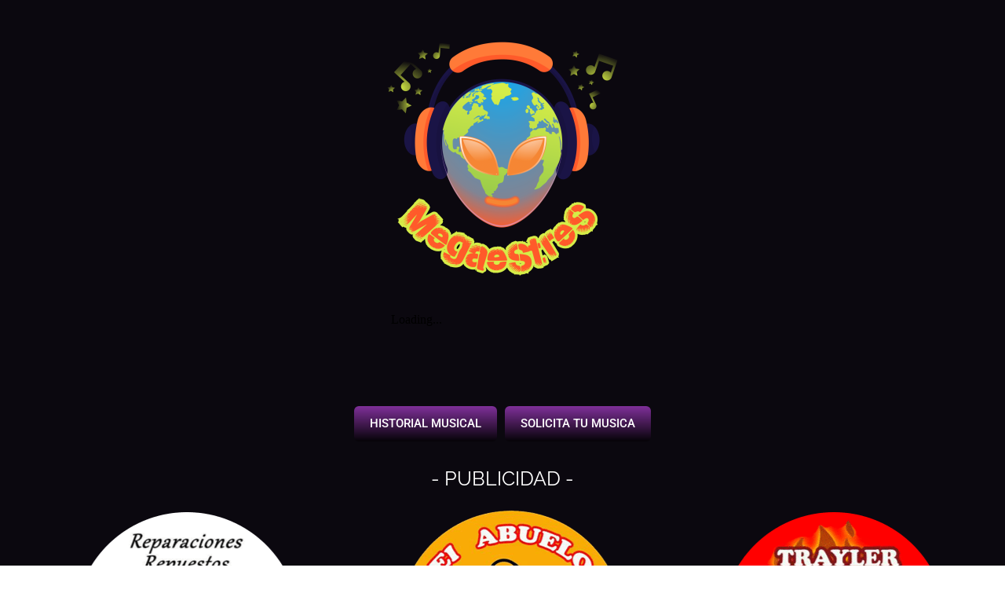

--- FILE ---
content_type: text/html; charset=UTF-8
request_url: https://megaestres.uy/?u=ravel-beam-detector-price-e-Rapo5zSZ
body_size: 14167
content:
<!doctype html>
<html lang="es" prefix="og: https://ogp.me/ns#">
<head>
	<meta charset="UTF-8">
	<meta name="viewport" content="width=device-width, initial-scale=1">
	<link rel="profile" href="https://gmpg.org/xfn/11">
	
<!-- Optimización para motores de búsqueda de Rank Math -  https://rankmath.com/ -->
<title>Principal &raquo; MegaeStreS</title>
<meta name="description" content="megaestres, radio web, radioweb megestres, radio on-line, radio on-line megaestres, la radio pop, megaestres radio pop, radioweb pop, radio web"/>
<meta name="robots" content="follow, index, max-snippet:-1, max-video-preview:-1, max-image-preview:large"/>
<link rel="canonical" href="https://megaestres.uy/" />
<meta property="og:locale" content="es_ES" />
<meta property="og:type" content="website" />
<meta property="og:title" content="Principal &raquo; MegaeStreS" />
<meta property="og:description" content="megaestres, radio web, radioweb megestres, radio on-line, radio on-line megaestres, la radio pop, megaestres radio pop, radioweb pop, radio web" />
<meta property="og:url" content="https://megaestres.uy/" />
<meta property="og:site_name" content="MegaeStreS" />
<meta property="og:updated_time" content="2026-01-03T14:42:32-03:00" />
<meta property="og:image" content="https://megaestres.uy/wp-content/uploads/2024/08/logoMegaEsTres-1.png" />
<meta property="og:image:secure_url" content="https://megaestres.uy/wp-content/uploads/2024/08/logoMegaEsTres-1.png" />
<meta property="og:image:width" content="367" />
<meta property="og:image:height" content="475" />
<meta property="og:image:alt" content="megaestres.uy" />
<meta property="og:image:type" content="image/png" />
<script type="application/ld+json" class="rank-math-schema">{"@context":"https://schema.org","@graph":[{"@type":["Organization","Person"],"@id":"https://megaestres.uy/#person","name":"MegaeStreS","url":"https://megaestres.uy","logo":{"@type":"ImageObject","@id":"https://megaestres.uy/#logo","url":"https://megaestres.uy/wp-content/uploads/2024/08/logoMegaEsTres-1.png","contentUrl":"https://megaestres.uy/wp-content/uploads/2024/08/logoMegaEsTres-1.png","caption":"MegaeStreS","inLanguage":"es","width":"367","height":"475"},"image":{"@id":"https://megaestres.uy/#logo"}},{"@type":"WebSite","@id":"https://megaestres.uy/#website","url":"https://megaestres.uy","name":"MegaeStreS","alternateName":"M3","publisher":{"@id":"https://megaestres.uy/#person"},"inLanguage":"es","potentialAction":{"@type":"SearchAction","target":"https://megaestres.uy/?s={search_term_string}","query-input":"required name=search_term_string"}},{"@type":"ImageObject","@id":"https://megaestres.uy/wp-content/uploads/2024/08/logoMegaEsTres-1.png","url":"https://megaestres.uy/wp-content/uploads/2024/08/logoMegaEsTres-1.png","width":"367","height":"475","inLanguage":"es"},{"@type":"WebPage","@id":"https://megaestres.uy/#webpage","url":"https://megaestres.uy/","name":"Principal &raquo; MegaeStreS","datePublished":"2024-08-19T09:59:44-03:00","dateModified":"2026-01-03T14:42:32-03:00","about":{"@id":"https://megaestres.uy/#person"},"isPartOf":{"@id":"https://megaestres.uy/#website"},"primaryImageOfPage":{"@id":"https://megaestres.uy/wp-content/uploads/2024/08/logoMegaEsTres-1.png"},"inLanguage":"es"}]}</script>
<!-- /Plugin Rank Math WordPress SEO -->

<link rel='dns-prefetch' href='//www.googletagmanager.com' />
<link rel="alternate" type="application/rss+xml" title="MegaeStreS &raquo; Feed" href="https://megaestres.uy/feed/" />
<link rel="alternate" type="application/rss+xml" title="MegaeStreS &raquo; Feed de los comentarios" href="https://megaestres.uy/comments/feed/" />
<link rel="alternate" title="oEmbed (JSON)" type="application/json+oembed" href="https://megaestres.uy/wp-json/oembed/1.0/embed?url=https%3A%2F%2Fmegaestres.uy%2F" />
<link rel="alternate" title="oEmbed (XML)" type="text/xml+oembed" href="https://megaestres.uy/wp-json/oembed/1.0/embed?url=https%3A%2F%2Fmegaestres.uy%2F&#038;format=xml" />
<style id='wp-img-auto-sizes-contain-inline-css'>
img:is([sizes=auto i],[sizes^="auto," i]){contain-intrinsic-size:3000px 1500px}
/*# sourceURL=wp-img-auto-sizes-contain-inline-css */
</style>
<style id='wp-emoji-styles-inline-css'>

	img.wp-smiley, img.emoji {
		display: inline !important;
		border: none !important;
		box-shadow: none !important;
		height: 1em !important;
		width: 1em !important;
		margin: 0 0.07em !important;
		vertical-align: -0.1em !important;
		background: none !important;
		padding: 0 !important;
	}
/*# sourceURL=wp-emoji-styles-inline-css */
</style>
<style id='global-styles-inline-css'>
:root{--wp--preset--aspect-ratio--square: 1;--wp--preset--aspect-ratio--4-3: 4/3;--wp--preset--aspect-ratio--3-4: 3/4;--wp--preset--aspect-ratio--3-2: 3/2;--wp--preset--aspect-ratio--2-3: 2/3;--wp--preset--aspect-ratio--16-9: 16/9;--wp--preset--aspect-ratio--9-16: 9/16;--wp--preset--color--black: #000000;--wp--preset--color--cyan-bluish-gray: #abb8c3;--wp--preset--color--white: #ffffff;--wp--preset--color--pale-pink: #f78da7;--wp--preset--color--vivid-red: #cf2e2e;--wp--preset--color--luminous-vivid-orange: #ff6900;--wp--preset--color--luminous-vivid-amber: #fcb900;--wp--preset--color--light-green-cyan: #7bdcb5;--wp--preset--color--vivid-green-cyan: #00d084;--wp--preset--color--pale-cyan-blue: #8ed1fc;--wp--preset--color--vivid-cyan-blue: #0693e3;--wp--preset--color--vivid-purple: #9b51e0;--wp--preset--gradient--vivid-cyan-blue-to-vivid-purple: linear-gradient(135deg,rgb(6,147,227) 0%,rgb(155,81,224) 100%);--wp--preset--gradient--light-green-cyan-to-vivid-green-cyan: linear-gradient(135deg,rgb(122,220,180) 0%,rgb(0,208,130) 100%);--wp--preset--gradient--luminous-vivid-amber-to-luminous-vivid-orange: linear-gradient(135deg,rgb(252,185,0) 0%,rgb(255,105,0) 100%);--wp--preset--gradient--luminous-vivid-orange-to-vivid-red: linear-gradient(135deg,rgb(255,105,0) 0%,rgb(207,46,46) 100%);--wp--preset--gradient--very-light-gray-to-cyan-bluish-gray: linear-gradient(135deg,rgb(238,238,238) 0%,rgb(169,184,195) 100%);--wp--preset--gradient--cool-to-warm-spectrum: linear-gradient(135deg,rgb(74,234,220) 0%,rgb(151,120,209) 20%,rgb(207,42,186) 40%,rgb(238,44,130) 60%,rgb(251,105,98) 80%,rgb(254,248,76) 100%);--wp--preset--gradient--blush-light-purple: linear-gradient(135deg,rgb(255,206,236) 0%,rgb(152,150,240) 100%);--wp--preset--gradient--blush-bordeaux: linear-gradient(135deg,rgb(254,205,165) 0%,rgb(254,45,45) 50%,rgb(107,0,62) 100%);--wp--preset--gradient--luminous-dusk: linear-gradient(135deg,rgb(255,203,112) 0%,rgb(199,81,192) 50%,rgb(65,88,208) 100%);--wp--preset--gradient--pale-ocean: linear-gradient(135deg,rgb(255,245,203) 0%,rgb(182,227,212) 50%,rgb(51,167,181) 100%);--wp--preset--gradient--electric-grass: linear-gradient(135deg,rgb(202,248,128) 0%,rgb(113,206,126) 100%);--wp--preset--gradient--midnight: linear-gradient(135deg,rgb(2,3,129) 0%,rgb(40,116,252) 100%);--wp--preset--font-size--small: 13px;--wp--preset--font-size--medium: 20px;--wp--preset--font-size--large: 36px;--wp--preset--font-size--x-large: 42px;--wp--preset--spacing--20: 0.44rem;--wp--preset--spacing--30: 0.67rem;--wp--preset--spacing--40: 1rem;--wp--preset--spacing--50: 1.5rem;--wp--preset--spacing--60: 2.25rem;--wp--preset--spacing--70: 3.38rem;--wp--preset--spacing--80: 5.06rem;--wp--preset--shadow--natural: 6px 6px 9px rgba(0, 0, 0, 0.2);--wp--preset--shadow--deep: 12px 12px 50px rgba(0, 0, 0, 0.4);--wp--preset--shadow--sharp: 6px 6px 0px rgba(0, 0, 0, 0.2);--wp--preset--shadow--outlined: 6px 6px 0px -3px rgb(255, 255, 255), 6px 6px rgb(0, 0, 0);--wp--preset--shadow--crisp: 6px 6px 0px rgb(0, 0, 0);}:root { --wp--style--global--content-size: 800px;--wp--style--global--wide-size: 1200px; }:where(body) { margin: 0; }.wp-site-blocks > .alignleft { float: left; margin-right: 2em; }.wp-site-blocks > .alignright { float: right; margin-left: 2em; }.wp-site-blocks > .aligncenter { justify-content: center; margin-left: auto; margin-right: auto; }:where(.wp-site-blocks) > * { margin-block-start: 24px; margin-block-end: 0; }:where(.wp-site-blocks) > :first-child { margin-block-start: 0; }:where(.wp-site-blocks) > :last-child { margin-block-end: 0; }:root { --wp--style--block-gap: 24px; }:root :where(.is-layout-flow) > :first-child{margin-block-start: 0;}:root :where(.is-layout-flow) > :last-child{margin-block-end: 0;}:root :where(.is-layout-flow) > *{margin-block-start: 24px;margin-block-end: 0;}:root :where(.is-layout-constrained) > :first-child{margin-block-start: 0;}:root :where(.is-layout-constrained) > :last-child{margin-block-end: 0;}:root :where(.is-layout-constrained) > *{margin-block-start: 24px;margin-block-end: 0;}:root :where(.is-layout-flex){gap: 24px;}:root :where(.is-layout-grid){gap: 24px;}.is-layout-flow > .alignleft{float: left;margin-inline-start: 0;margin-inline-end: 2em;}.is-layout-flow > .alignright{float: right;margin-inline-start: 2em;margin-inline-end: 0;}.is-layout-flow > .aligncenter{margin-left: auto !important;margin-right: auto !important;}.is-layout-constrained > .alignleft{float: left;margin-inline-start: 0;margin-inline-end: 2em;}.is-layout-constrained > .alignright{float: right;margin-inline-start: 2em;margin-inline-end: 0;}.is-layout-constrained > .aligncenter{margin-left: auto !important;margin-right: auto !important;}.is-layout-constrained > :where(:not(.alignleft):not(.alignright):not(.alignfull)){max-width: var(--wp--style--global--content-size);margin-left: auto !important;margin-right: auto !important;}.is-layout-constrained > .alignwide{max-width: var(--wp--style--global--wide-size);}body .is-layout-flex{display: flex;}.is-layout-flex{flex-wrap: wrap;align-items: center;}.is-layout-flex > :is(*, div){margin: 0;}body .is-layout-grid{display: grid;}.is-layout-grid > :is(*, div){margin: 0;}body{padding-top: 0px;padding-right: 0px;padding-bottom: 0px;padding-left: 0px;}a:where(:not(.wp-element-button)){text-decoration: underline;}:root :where(.wp-element-button, .wp-block-button__link){background-color: #32373c;border-width: 0;color: #fff;font-family: inherit;font-size: inherit;font-style: inherit;font-weight: inherit;letter-spacing: inherit;line-height: inherit;padding-top: calc(0.667em + 2px);padding-right: calc(1.333em + 2px);padding-bottom: calc(0.667em + 2px);padding-left: calc(1.333em + 2px);text-decoration: none;text-transform: inherit;}.has-black-color{color: var(--wp--preset--color--black) !important;}.has-cyan-bluish-gray-color{color: var(--wp--preset--color--cyan-bluish-gray) !important;}.has-white-color{color: var(--wp--preset--color--white) !important;}.has-pale-pink-color{color: var(--wp--preset--color--pale-pink) !important;}.has-vivid-red-color{color: var(--wp--preset--color--vivid-red) !important;}.has-luminous-vivid-orange-color{color: var(--wp--preset--color--luminous-vivid-orange) !important;}.has-luminous-vivid-amber-color{color: var(--wp--preset--color--luminous-vivid-amber) !important;}.has-light-green-cyan-color{color: var(--wp--preset--color--light-green-cyan) !important;}.has-vivid-green-cyan-color{color: var(--wp--preset--color--vivid-green-cyan) !important;}.has-pale-cyan-blue-color{color: var(--wp--preset--color--pale-cyan-blue) !important;}.has-vivid-cyan-blue-color{color: var(--wp--preset--color--vivid-cyan-blue) !important;}.has-vivid-purple-color{color: var(--wp--preset--color--vivid-purple) !important;}.has-black-background-color{background-color: var(--wp--preset--color--black) !important;}.has-cyan-bluish-gray-background-color{background-color: var(--wp--preset--color--cyan-bluish-gray) !important;}.has-white-background-color{background-color: var(--wp--preset--color--white) !important;}.has-pale-pink-background-color{background-color: var(--wp--preset--color--pale-pink) !important;}.has-vivid-red-background-color{background-color: var(--wp--preset--color--vivid-red) !important;}.has-luminous-vivid-orange-background-color{background-color: var(--wp--preset--color--luminous-vivid-orange) !important;}.has-luminous-vivid-amber-background-color{background-color: var(--wp--preset--color--luminous-vivid-amber) !important;}.has-light-green-cyan-background-color{background-color: var(--wp--preset--color--light-green-cyan) !important;}.has-vivid-green-cyan-background-color{background-color: var(--wp--preset--color--vivid-green-cyan) !important;}.has-pale-cyan-blue-background-color{background-color: var(--wp--preset--color--pale-cyan-blue) !important;}.has-vivid-cyan-blue-background-color{background-color: var(--wp--preset--color--vivid-cyan-blue) !important;}.has-vivid-purple-background-color{background-color: var(--wp--preset--color--vivid-purple) !important;}.has-black-border-color{border-color: var(--wp--preset--color--black) !important;}.has-cyan-bluish-gray-border-color{border-color: var(--wp--preset--color--cyan-bluish-gray) !important;}.has-white-border-color{border-color: var(--wp--preset--color--white) !important;}.has-pale-pink-border-color{border-color: var(--wp--preset--color--pale-pink) !important;}.has-vivid-red-border-color{border-color: var(--wp--preset--color--vivid-red) !important;}.has-luminous-vivid-orange-border-color{border-color: var(--wp--preset--color--luminous-vivid-orange) !important;}.has-luminous-vivid-amber-border-color{border-color: var(--wp--preset--color--luminous-vivid-amber) !important;}.has-light-green-cyan-border-color{border-color: var(--wp--preset--color--light-green-cyan) !important;}.has-vivid-green-cyan-border-color{border-color: var(--wp--preset--color--vivid-green-cyan) !important;}.has-pale-cyan-blue-border-color{border-color: var(--wp--preset--color--pale-cyan-blue) !important;}.has-vivid-cyan-blue-border-color{border-color: var(--wp--preset--color--vivid-cyan-blue) !important;}.has-vivid-purple-border-color{border-color: var(--wp--preset--color--vivid-purple) !important;}.has-vivid-cyan-blue-to-vivid-purple-gradient-background{background: var(--wp--preset--gradient--vivid-cyan-blue-to-vivid-purple) !important;}.has-light-green-cyan-to-vivid-green-cyan-gradient-background{background: var(--wp--preset--gradient--light-green-cyan-to-vivid-green-cyan) !important;}.has-luminous-vivid-amber-to-luminous-vivid-orange-gradient-background{background: var(--wp--preset--gradient--luminous-vivid-amber-to-luminous-vivid-orange) !important;}.has-luminous-vivid-orange-to-vivid-red-gradient-background{background: var(--wp--preset--gradient--luminous-vivid-orange-to-vivid-red) !important;}.has-very-light-gray-to-cyan-bluish-gray-gradient-background{background: var(--wp--preset--gradient--very-light-gray-to-cyan-bluish-gray) !important;}.has-cool-to-warm-spectrum-gradient-background{background: var(--wp--preset--gradient--cool-to-warm-spectrum) !important;}.has-blush-light-purple-gradient-background{background: var(--wp--preset--gradient--blush-light-purple) !important;}.has-blush-bordeaux-gradient-background{background: var(--wp--preset--gradient--blush-bordeaux) !important;}.has-luminous-dusk-gradient-background{background: var(--wp--preset--gradient--luminous-dusk) !important;}.has-pale-ocean-gradient-background{background: var(--wp--preset--gradient--pale-ocean) !important;}.has-electric-grass-gradient-background{background: var(--wp--preset--gradient--electric-grass) !important;}.has-midnight-gradient-background{background: var(--wp--preset--gradient--midnight) !important;}.has-small-font-size{font-size: var(--wp--preset--font-size--small) !important;}.has-medium-font-size{font-size: var(--wp--preset--font-size--medium) !important;}.has-large-font-size{font-size: var(--wp--preset--font-size--large) !important;}.has-x-large-font-size{font-size: var(--wp--preset--font-size--x-large) !important;}
:root :where(.wp-block-pullquote){font-size: 1.5em;line-height: 1.6;}
/*# sourceURL=global-styles-inline-css */
</style>
<link rel='stylesheet' id='cfblbcss-css' href='https://megaestres.uy/wp-content/plugins/cardoza-facebook-like-box/cardozafacebook.css?ver=6.9' media='all' />
<link rel='stylesheet' id='hello-elementor-css' href='https://megaestres.uy/wp-content/themes/hello-elementor/assets/css/reset.css?ver=3.4.5' media='all' />
<link rel='stylesheet' id='hello-elementor-theme-style-css' href='https://megaestres.uy/wp-content/themes/hello-elementor/assets/css/theme.css?ver=3.4.5' media='all' />
<link rel='stylesheet' id='hello-elementor-header-footer-css' href='https://megaestres.uy/wp-content/themes/hello-elementor/assets/css/header-footer.css?ver=3.4.5' media='all' />
<link rel='stylesheet' id='elementor-frontend-css' href='https://megaestres.uy/wp-content/plugins/elementor/assets/css/frontend.min.css?ver=3.33.4' media='all' />
<link rel='stylesheet' id='elementor-post-10-css' href='https://megaestres.uy/wp-content/uploads/elementor/css/post-10.css?ver=1769607362' media='all' />
<link rel='stylesheet' id='e-animation-shrink-css' href='https://megaestres.uy/wp-content/plugins/elementor/assets/lib/animations/styles/e-animation-shrink.min.css?ver=3.33.4' media='all' />
<link rel='stylesheet' id='widget-social-icons-css' href='https://megaestres.uy/wp-content/plugins/elementor/assets/css/widget-social-icons.min.css?ver=3.33.4' media='all' />
<link rel='stylesheet' id='e-apple-webkit-css' href='https://megaestres.uy/wp-content/plugins/elementor/assets/css/conditionals/apple-webkit.min.css?ver=3.33.4' media='all' />
<link rel='stylesheet' id='widget-image-css' href='https://megaestres.uy/wp-content/plugins/elementor/assets/css/widget-image.min.css?ver=3.33.4' media='all' />
<link rel='stylesheet' id='widget-heading-css' href='https://megaestres.uy/wp-content/plugins/elementor/assets/css/widget-heading.min.css?ver=3.33.4' media='all' />
<link rel='stylesheet' id='e-popup-css' href='https://megaestres.uy/wp-content/plugins/elementor-pro/assets/css/conditionals/popup.min.css?ver=3.33.2' media='all' />
<link rel='stylesheet' id='swiper-css' href='https://megaestres.uy/wp-content/plugins/elementor/assets/lib/swiper/v8/css/swiper.min.css?ver=8.4.5' media='all' />
<link rel='stylesheet' id='e-swiper-css' href='https://megaestres.uy/wp-content/plugins/elementor/assets/css/conditionals/e-swiper.min.css?ver=3.33.4' media='all' />
<link rel='stylesheet' id='widget-image-carousel-css' href='https://megaestres.uy/wp-content/plugins/elementor/assets/css/widget-image-carousel.min.css?ver=3.33.4' media='all' />
<link rel='stylesheet' id='e-shapes-css' href='https://megaestres.uy/wp-content/plugins/elementor/assets/css/conditionals/shapes.min.css?ver=3.33.4' media='all' />
<link rel='stylesheet' id='widget-video-css' href='https://megaestres.uy/wp-content/plugins/elementor/assets/css/widget-video.min.css?ver=3.33.4' media='all' />
<link rel='stylesheet' id='elementor-post-34-css' href='https://megaestres.uy/wp-content/uploads/elementor/css/post-34.css?ver=1769607362' media='all' />
<link rel='stylesheet' id='elementor-post-46-css' href='https://megaestres.uy/wp-content/uploads/elementor/css/post-46.css?ver=1769607362' media='all' />
<link rel='stylesheet' id='elementor-post-43-css' href='https://megaestres.uy/wp-content/uploads/elementor/css/post-43.css?ver=1769607362' media='all' />
<link rel='stylesheet' id='elementor-post-81-css' href='https://megaestres.uy/wp-content/uploads/elementor/css/post-81.css?ver=1769607362' media='all' />
<link rel='stylesheet' id='elementor-post-73-css' href='https://megaestres.uy/wp-content/uploads/elementor/css/post-73.css?ver=1769607362' media='all' />
<link rel='stylesheet' id='elementor-gf-local-roboto-css' href='https://megaestres.uy/wp-content/uploads/elementor/google-fonts/css/roboto.css?ver=1742562531' media='all' />
<link rel='stylesheet' id='elementor-gf-local-robotoslab-css' href='https://megaestres.uy/wp-content/uploads/elementor/google-fonts/css/robotoslab.css?ver=1742562534' media='all' />
<link rel='stylesheet' id='elementor-gf-local-raleway-css' href='https://megaestres.uy/wp-content/uploads/elementor/google-fonts/css/raleway.css?ver=1742562538' media='all' />
<link rel='stylesheet' id='elementor-gf-local-allura-css' href='https://megaestres.uy/wp-content/uploads/elementor/google-fonts/css/allura.css?ver=1742562539' media='all' />
<link rel='stylesheet' id='elementor-gf-local-redhatdisplay-css' href='https://megaestres.uy/wp-content/uploads/elementor/google-fonts/css/redhatdisplay.css?ver=1742562540' media='all' />
<script src="https://megaestres.uy/wp-includes/js/jquery/jquery.min.js?ver=3.7.1" id="jquery-core-js"></script>
<script src="https://megaestres.uy/wp-includes/js/jquery/jquery-migrate.min.js?ver=3.4.1" id="jquery-migrate-js"></script>
<script src="https://megaestres.uy/wp-content/plugins/cardoza-facebook-like-box/cardozafacebook.js?ver=6.9" id="cfblbjs-js"></script>

<!-- Fragmento de código de la etiqueta de Google (gtag.js) añadida por Site Kit -->
<!-- Fragmento de código de Google Analytics añadido por Site Kit -->
<script src="https://www.googletagmanager.com/gtag/js?id=G-LS0QNWNV7E" id="google_gtagjs-js" async></script>
<script id="google_gtagjs-js-after">
window.dataLayer = window.dataLayer || [];function gtag(){dataLayer.push(arguments);}
gtag("set","linker",{"domains":["megaestres.uy"]});
gtag("js", new Date());
gtag("set", "developer_id.dZTNiMT", true);
gtag("config", "G-LS0QNWNV7E");
//# sourceURL=google_gtagjs-js-after
</script>
<link rel="https://api.w.org/" href="https://megaestres.uy/wp-json/" /><link rel="alternate" title="JSON" type="application/json" href="https://megaestres.uy/wp-json/wp/v2/pages/34" /><link rel="EditURI" type="application/rsd+xml" title="RSD" href="https://megaestres.uy/xmlrpc.php?rsd" />
<meta name="generator" content="WordPress 6.9" />
<link rel='shortlink' href='https://megaestres.uy/' />

<link rel='stylesheet' id='193-css' href='//megaestres.uy/wp-content/uploads/custom-css-js/193.css?v=453' media='all' />

<link rel='stylesheet' id='70-css' href='//megaestres.uy/wp-content/uploads/custom-css-js/70.css?v=9836' media='all' />
<meta name="generator" content="Site Kit by Google 1.171.0" /><meta name="generator" content="Elementor 3.33.4; features: e_font_icon_svg, additional_custom_breakpoints; settings: css_print_method-external, google_font-enabled, font_display-swap">
			<style>
				.e-con.e-parent:nth-of-type(n+4):not(.e-lazyloaded):not(.e-no-lazyload),
				.e-con.e-parent:nth-of-type(n+4):not(.e-lazyloaded):not(.e-no-lazyload) * {
					background-image: none !important;
				}
				@media screen and (max-height: 1024px) {
					.e-con.e-parent:nth-of-type(n+3):not(.e-lazyloaded):not(.e-no-lazyload),
					.e-con.e-parent:nth-of-type(n+3):not(.e-lazyloaded):not(.e-no-lazyload) * {
						background-image: none !important;
					}
				}
				@media screen and (max-height: 640px) {
					.e-con.e-parent:nth-of-type(n+2):not(.e-lazyloaded):not(.e-no-lazyload),
					.e-con.e-parent:nth-of-type(n+2):not(.e-lazyloaded):not(.e-no-lazyload) * {
						background-image: none !important;
					}
				}
			</style>
			<link rel="icon" href="https://megaestres.uy/wp-content/uploads/2024/08/cropped-logoMegaeStreS-2025-32x32.png" sizes="32x32" />
<link rel="icon" href="https://megaestres.uy/wp-content/uploads/2024/08/cropped-logoMegaeStreS-2025-192x192.png" sizes="192x192" />
<link rel="apple-touch-icon" href="https://megaestres.uy/wp-content/uploads/2024/08/cropped-logoMegaeStreS-2025-180x180.png" />
<meta name="msapplication-TileImage" content="https://megaestres.uy/wp-content/uploads/2024/08/cropped-logoMegaeStreS-2025-270x270.png" />
</head>
<body class="home wp-singular page-template-default page page-id-34 wp-embed-responsive wp-theme-hello-elementor hello-elementor-default elementor-default elementor-kit-10 elementor-page elementor-page-34">


<a class="skip-link screen-reader-text" href="#content">Ir al contenido</a>


<main id="content" class="site-main post-34 page type-page status-publish has-post-thumbnail hentry">

	
	<div class="page-content">
				<div data-elementor-type="wp-page" data-elementor-id="34" class="elementor elementor-34" data-elementor-post-type="page">
						<section class="elementor-section elementor-top-section elementor-element elementor-element-450dbcd elementor-section-height-min-height elementor-section-full_width elementor-section-items-top elementor-section-height-default" data-id="450dbcd" data-element_type="section" data-settings="{&quot;background_background&quot;:&quot;video&quot;,&quot;background_video_link&quot;:&quot;https:\/\/www.youtube.com\/watch?v=jy8GYtFJ91U&quot;,&quot;shape_divider_bottom&quot;:&quot;mountains&quot;,&quot;background_play_on_mobile&quot;:&quot;yes&quot;}">
								<div class="elementor-background-video-container" aria-hidden="true">
													<div class="elementor-background-video-embed"></div>
												</div>
									<div class="elementor-background-overlay"></div>
						<div class="elementor-shape elementor-shape-bottom" aria-hidden="true" data-negative="false">
			<svg xmlns="http://www.w3.org/2000/svg" viewBox="0 0 1000 100" preserveAspectRatio="none">
	<path class="elementor-shape-fill" opacity="0.33" d="M473,67.3c-203.9,88.3-263.1-34-320.3,0C66,119.1,0,59.7,0,59.7V0h1000v59.7 c0,0-62.1,26.1-94.9,29.3c-32.8,3.3-62.8-12.3-75.8-22.1C806,49.6,745.3,8.7,694.9,4.7S492.4,59,473,67.3z"/>
	<path class="elementor-shape-fill" opacity="0.66" d="M734,67.3c-45.5,0-77.2-23.2-129.1-39.1c-28.6-8.7-150.3-10.1-254,39.1 s-91.7-34.4-149.2,0C115.7,118.3,0,39.8,0,39.8V0h1000v36.5c0,0-28.2-18.5-92.1-18.5C810.2,18.1,775.7,67.3,734,67.3z"/>
	<path class="elementor-shape-fill" d="M766.1,28.9c-200-57.5-266,65.5-395.1,19.5C242,1.8,242,5.4,184.8,20.6C128,35.8,132.3,44.9,89.9,52.5C28.6,63.7,0,0,0,0 h1000c0,0-9.9,40.9-83.6,48.1S829.6,47,766.1,28.9z"/>
</svg>		</div>
					<div class="elementor-container elementor-column-gap-default">
					<div class="elementor-column elementor-col-100 elementor-top-column elementor-element elementor-element-6acec31" data-id="6acec31" data-element_type="column">
			<div class="elementor-widget-wrap elementor-element-populated">
						<div class="elementor-element elementor-element-6b2b8f4 elementor-widget elementor-widget-image" data-id="6b2b8f4" data-element_type="widget" data-widget_type="image.default">
				<div class="elementor-widget-container">
															<img decoding="async" src="https://megaestres.uy/wp-content/uploads/elementor/thumbs/LOGO-2026-3-rh4es8h27ru82cluo4t7xuuugr5hfkplk07eyzkhds.png" title="LOGO-2026-3" alt="LOGO-2026-3" loading="lazy" />															</div>
				</div>
		<div class="elementor-element elementor-element-e6e6e2c e-flex e-con-boxed e-con e-parent" data-id="e6e6e2c" data-element_type="container">
					<div class="e-con-inner">
				<div class="elementor-element elementor-element-d3c4d24 elementor-widget elementor-widget-html" data-id="d3c4d24" data-element_type="widget" data-widget_type="html.default">
				<div class="elementor-widget-container">
					 <iframe src="https://stm7.iadoo.com/public/megaestres/embed?theme=dark" frameborder="0" allowtransparency="true" style="width: 100%; border: 0;"></iframe>				</div>
				</div>
					</div>
				</div>
				<div class="elementor-element elementor-element-1427ce8 elementor-align-right elementor-widget__width-auto elementor-widget elementor-widget-button" data-id="1427ce8" data-element_type="widget" data-widget_type="button.default">
				<div class="elementor-widget-container">
									<div class="elementor-button-wrapper">
					<a class="elementor-button elementor-button-link elementor-size-sm" href="#elementor-action%3Aaction%3Dpopup%3Aopen%26settings%3DeyJpZCI6IjczIiwidG9nZ2xlIjpmYWxzZX0%3D">
						<span class="elementor-button-content-wrapper">
									<span class="elementor-button-text">HISTORIAL MUSICAL</span>
					</span>
					</a>
				</div>
								</div>
				</div>
				<div class="elementor-element elementor-element-69f03fd elementor-align-right elementor-widget__width-auto elementor-widget elementor-widget-button" data-id="69f03fd" data-element_type="widget" data-widget_type="button.default">
				<div class="elementor-widget-container">
									<div class="elementor-button-wrapper">
					<a class="elementor-button elementor-button-link elementor-size-sm" href="#elementor-action%3Aaction%3Dpopup%3Aopen%26settings%3DeyJpZCI6IjgxIiwidG9nZ2xlIjpmYWxzZX0%3D">
						<span class="elementor-button-content-wrapper">
									<span class="elementor-button-text">SOLICITA TU MUSICA</span>
					</span>
					</a>
				</div>
								</div>
				</div>
				<div class="elementor-element elementor-element-41f6cb65 elementor-widget elementor-widget-heading" data-id="41f6cb65" data-element_type="widget" data-widget_type="heading.default">
				<div class="elementor-widget-container">
					<h2 class="elementor-heading-title elementor-size-default">- PUBLICIDAD -</h2>				</div>
				</div>
				<div class="elementor-element elementor-element-3accc297 elementor-arrows-position-outside elementor-widget elementor-widget-image-carousel" data-id="3accc297" data-element_type="widget" data-settings="{&quot;navigation&quot;:&quot;arrows&quot;,&quot;slides_to_show&quot;:&quot;3&quot;,&quot;slides_to_show_mobile&quot;:&quot;1&quot;,&quot;autoplay_speed&quot;:2000,&quot;slides_to_show_tablet&quot;:&quot;1&quot;,&quot;image_spacing_custom&quot;:{&quot;unit&quot;:&quot;px&quot;,&quot;size&quot;:40,&quot;sizes&quot;:[]},&quot;autoplay&quot;:&quot;yes&quot;,&quot;pause_on_hover&quot;:&quot;yes&quot;,&quot;pause_on_interaction&quot;:&quot;yes&quot;,&quot;infinite&quot;:&quot;yes&quot;,&quot;speed&quot;:500}" data-widget_type="image-carousel.default">
				<div class="elementor-widget-container">
							<div class="elementor-image-carousel-wrapper swiper" role="region" aria-roledescription="carousel" aria-label="Carrusel de imágenes" dir="ltr">
			<div class="elementor-image-carousel swiper-wrapper" aria-live="off">
								<div class="swiper-slide" role="group" aria-roledescription="slide" aria-label="1 de 6"><figure class="swiper-slide-inner"><img decoding="async" class="swiper-slide-image" src="https://megaestres.uy/wp-content/uploads/2025/04/ceroEstres-300x300.png" alt="ceroEstres" /></figure></div><div class="swiper-slide" role="group" aria-roledescription="slide" aria-label="2 de 6"><figure class="swiper-slide-inner"><img decoding="async" class="swiper-slide-image" src="https://megaestres.uy/wp-content/uploads/2024/08/07.png" alt="07.png" /></figure></div><div class="swiper-slide" role="group" aria-roledescription="slide" aria-label="3 de 6"><figure class="swiper-slide-inner"><img decoding="async" class="swiper-slide-image" src="https://megaestres.uy/wp-content/uploads/2024/08/01.png" alt="01.png" /></figure></div><div class="swiper-slide" role="group" aria-roledescription="slide" aria-label="4 de 6"><figure class="swiper-slide-inner"><img decoding="async" class="swiper-slide-image" src="https://megaestres.uy/wp-content/uploads/2024/08/04.png" alt="04.png" /></figure></div><div class="swiper-slide" role="group" aria-roledescription="slide" aria-label="5 de 6"><figure class="swiper-slide-inner"><img decoding="async" class="swiper-slide-image" src="https://megaestres.uy/wp-content/uploads/2024/08/05.png" alt="05.png" /></figure></div><div class="swiper-slide" role="group" aria-roledescription="slide" aria-label="6 de 6"><figure class="swiper-slide-inner"><img decoding="async" class="swiper-slide-image" src="https://megaestres.uy/wp-content/uploads/2024/08/06.png" alt="06.png" /></figure></div>			</div>
												<div class="elementor-swiper-button elementor-swiper-button-prev" role="button" tabindex="0">
						<svg aria-hidden="true" class="e-font-icon-svg e-eicon-chevron-left" viewBox="0 0 1000 1000" xmlns="http://www.w3.org/2000/svg"><path d="M646 125C629 125 613 133 604 142L308 442C296 454 292 471 292 487 292 504 296 521 308 533L604 854C617 867 629 875 646 875 663 875 679 871 692 858 704 846 713 829 713 812 713 796 708 779 692 767L438 487 692 225C700 217 708 204 708 187 708 171 704 154 692 142 675 129 663 125 646 125Z"></path></svg>					</div>
					<div class="elementor-swiper-button elementor-swiper-button-next" role="button" tabindex="0">
						<svg aria-hidden="true" class="e-font-icon-svg e-eicon-chevron-right" viewBox="0 0 1000 1000" xmlns="http://www.w3.org/2000/svg"><path d="M696 533C708 521 713 504 713 487 713 471 708 454 696 446L400 146C388 133 375 125 354 125 338 125 325 129 313 142 300 154 292 171 292 187 292 204 296 221 308 233L563 492 304 771C292 783 288 800 288 817 288 833 296 850 308 863 321 871 338 875 354 875 371 875 388 867 400 854L696 533Z"></path></svg>					</div>
				
									</div>
						</div>
				</div>
					</div>
		</div>
					</div>
		</section>
				<section class="elementor-section elementor-top-section elementor-element elementor-element-8a8ee47 elementor-section-height-min-height elementor-section-boxed elementor-section-height-default elementor-section-items-middle" data-id="8a8ee47" data-element_type="section" data-settings="{&quot;background_background&quot;:&quot;classic&quot;}">
							<div class="elementor-background-overlay"></div>
							<div class="elementor-container elementor-column-gap-default">
					<div class="elementor-column elementor-col-100 elementor-top-column elementor-element elementor-element-129f981" data-id="129f981" data-element_type="column">
			<div class="elementor-widget-wrap elementor-element-populated">
						<div class="elementor-element elementor-element-756c7e2 elementor-widget elementor-widget-shortcode" data-id="756c7e2" data-element_type="widget" data-widget_type="shortcode.default">
				<div class="elementor-widget-container">
							<div class="elementor-shortcode"><!-- Inicio. radio hosting USAstreams.com html5 player -->
<!-- Licencia: GRATIS-XDF4543ERF -->
<iframe name="contenedorPlayer" class="cuadroBordeado" allow="autoplay" width="100%" height="110px" marginwidth=0 marginheight=0 hspace=0 vspace=0 frameborder=0 scrolling=no  src="https://cp.usastreams.com/pr2g/APPlayerRadioHTML5.aspx?stream=https://stream.zeno.fm/xtzb4x65138uv&fondo=12&formato=mpeg&color=5&titulo=2&autoStart=20&vol=5&tipo=13&nombre=MegaeStreS+2"></iframe>
<!-- En players responsive puede modificar el weight a sus necesidades, Por favor no modifique el resto del codigo para poder seguir ofreciendo este servicio gratis  -->
<!-- Fin. USAstreams.com html5 player --></div>
						</div>
				</div>
				<div class="elementor-element elementor-element-00ad9f3 elementor-widget elementor-widget-heading" data-id="00ad9f3" data-element_type="widget" data-widget_type="heading.default">
				<div class="elementor-widget-container">
					<h2 class="elementor-heading-title elementor-size-default">Estucha la radio
en tu celular</h2>				</div>
				</div>
				<div class="elementor-element elementor-element-25b1746 elementor-widget__width-auto elementor-widget elementor-widget-heading" data-id="25b1746" data-element_type="widget" data-widget_type="heading.default">
				<div class="elementor-widget-container">
					<div class="elementor-heading-title elementor-size-default"><a href="https://megaestres.uy/app/MEGAESTRES.apk" target="_blank">Click aquí para descargar la APP MegaeStreS</a></div>				</div>
				</div>
				<div class="elementor-element elementor-element-861abe7 elementor-widget elementor-widget-heading" data-id="861abe7" data-element_type="widget" data-widget_type="heading.default">
				<div class="elementor-widget-container">
					<div class="elementor-heading-title elementor-size-default">en breve app en playstore</div>				</div>
				</div>
					</div>
		</div>
					</div>
		</section>
				<section class="elementor-section elementor-top-section elementor-element elementor-element-512c7d75 elementor-section-full_width elementor-section-height-min-height elementor-section-height-default elementor-section-items-middle" data-id="512c7d75" data-element_type="section" data-settings="{&quot;background_background&quot;:&quot;video&quot;,&quot;background_video_link&quot;:&quot;https:\/\/youtu.be\/SqkGwcNkCsg&quot;,&quot;background_play_on_mobile&quot;:&quot;yes&quot;}">
								<div class="elementor-background-video-container" aria-hidden="true">
													<div class="elementor-background-video-embed"></div>
												</div>
									<div class="elementor-background-overlay"></div>
							<div class="elementor-container elementor-column-gap-default">
					<div class="elementor-column elementor-col-100 elementor-top-column elementor-element elementor-element-33a18a08" data-id="33a18a08" data-element_type="column" data-settings="{&quot;background_background&quot;:&quot;classic&quot;}">
			<div class="elementor-widget-wrap elementor-element-populated">
						<div class="elementor-element elementor-element-3f6dbc4a elementor-widget__width-initial elementor-widget elementor-widget-video" data-id="3f6dbc4a" data-element_type="widget" data-settings="{&quot;youtube_url&quot;:&quot;https:\/\/youtu.be\/SqkGwcNkCsg&quot;,&quot;yt_privacy&quot;:&quot;yes&quot;,&quot;video_type&quot;:&quot;youtube&quot;,&quot;controls&quot;:&quot;yes&quot;}" data-widget_type="video.default">
				<div class="elementor-widget-container">
							<div class="elementor-wrapper elementor-open-inline">
			<div class="elementor-video"></div>		</div>
						</div>
				</div>
					</div>
		</div>
					</div>
		</section>
				</div>
		<div class="rank-math-html-sitemap"><div class="rank-math-html-sitemap__section rank-math-html-sitemap__section--post-type rank-math-html-sitemap__section--page"><h2 class="rank-math-html-sitemap__title">Páginas</h2><ul class="rank-math-html-sitemap__list"><li class="rank-math-html-sitemap__item"><a href="https://megaestres.uy/" class="rank-math-html-sitemap__link">Principal</a></li></ul></div></div>
		
			</div>

	
</main>

			<footer data-elementor-type="footer" data-elementor-id="43" class="elementor elementor-43 elementor-location-footer" data-elementor-post-type="elementor_library">
					<section class="elementor-section elementor-top-section elementor-element elementor-element-38797d5c elementor-section-height-min-height elementor-section-content-middle elementor-section-boxed elementor-section-height-default elementor-section-items-middle" data-id="38797d5c" data-element_type="section" data-settings="{&quot;background_background&quot;:&quot;video&quot;,&quot;background_video_link&quot;:&quot;https:\/\/www.youtube.com\/watch?v=8q8UdBesjbg&quot;,&quot;background_play_on_mobile&quot;:&quot;yes&quot;}">
								<div class="elementor-background-video-container" aria-hidden="true">
													<div class="elementor-background-video-embed"></div>
												</div>
									<div class="elementor-background-overlay"></div>
							<div class="elementor-container elementor-column-gap-default">
					<div class="elementor-column elementor-col-100 elementor-top-column elementor-element elementor-element-1df3282e" data-id="1df3282e" data-element_type="column">
			<div class="elementor-widget-wrap elementor-element-populated">
						<div class="elementor-element elementor-element-b2e765a elementor-widget elementor-widget-shortcode" data-id="b2e765a" data-element_type="widget" data-widget_type="shortcode.default">
				<div class="elementor-widget-container">
							<div class="elementor-shortcode"><div class='contador-imagenes'>Visitas:</div><div class='contador-imagenes'><img src='https://megaestres.uy/wp-content/plugins/contador-visitas-personalizado/imagenes/2.png' alt='2' style='width:18px; height:25px;'><img src='https://megaestres.uy/wp-content/plugins/contador-visitas-personalizado/imagenes/2.png' alt='2' style='width:18px; height:25px;'><img src='https://megaestres.uy/wp-content/plugins/contador-visitas-personalizado/imagenes/2.png' alt='2' style='width:18px; height:25px;'><img src='https://megaestres.uy/wp-content/plugins/contador-visitas-personalizado/imagenes/5.png' alt='5' style='width:18px; height:25px;'><img src='https://megaestres.uy/wp-content/plugins/contador-visitas-personalizado/imagenes/9.png' alt='9' style='width:18px; height:25px;'><img src='https://megaestres.uy/wp-content/plugins/contador-visitas-personalizado/imagenes/6.png' alt='6' style='width:18px; height:25px;'></div></div>
						</div>
				</div>
				<div class="elementor-element elementor-element-edd23a5 elementor-widget elementor-widget-shortcode" data-id="edd23a5" data-element_type="widget" data-widget_type="shortcode.default">
				<div class="elementor-widget-container">
							<div class="elementor-shortcode"><div class='pais-real'>Visitante actual es de: Estados Unidos</div></div>
						</div>
				</div>
				<div class="elementor-element elementor-element-b1bd85b elementor-widget elementor-widget-shortcode" data-id="b1bd85b" data-element_type="widget" data-widget_type="shortcode.default">
				<div class="elementor-widget-container">
							<div class="elementor-shortcode"><div class='visitas-anteriores'>Últimas visitas fueron de: España y Chile</div></div>
						</div>
				</div>
				<div class="elementor-element elementor-element-11825ddb elementor-shape-circle elementor-grid-4 elementor-grid-mobile-0 e-grid-align-center elementor-widget elementor-widget-social-icons" data-id="11825ddb" data-element_type="widget" data-widget_type="social-icons.default">
				<div class="elementor-widget-container">
							<div class="elementor-social-icons-wrapper elementor-grid" role="list">
							<span class="elementor-grid-item" role="listitem">
					<a class="elementor-icon elementor-social-icon elementor-social-icon-facebook elementor-animation-shrink elementor-repeater-item-28274e3" href="https://www.facebook.com/megaestres.uy/" target="_blank">
						<span class="elementor-screen-only">Facebook</span>
						<svg aria-hidden="true" class="e-font-icon-svg e-fab-facebook" viewBox="0 0 512 512" xmlns="http://www.w3.org/2000/svg"><path d="M504 256C504 119 393 8 256 8S8 119 8 256c0 123.78 90.69 226.38 209.25 245V327.69h-63V256h63v-54.64c0-62.15 37-96.48 93.67-96.48 27.14 0 55.52 4.84 55.52 4.84v61h-31.28c-30.8 0-40.41 19.12-40.41 38.73V256h68.78l-11 71.69h-57.78V501C413.31 482.38 504 379.78 504 256z"></path></svg>					</a>
				</span>
							<span class="elementor-grid-item" role="listitem">
					<a class="elementor-icon elementor-social-icon elementor-social-icon-instagram elementor-animation-shrink elementor-repeater-item-638c01b" href="https://www.instagram.com/megaestres.uy/" target="_blank">
						<span class="elementor-screen-only">Instagram</span>
						<svg aria-hidden="true" class="e-font-icon-svg e-fab-instagram" viewBox="0 0 448 512" xmlns="http://www.w3.org/2000/svg"><path d="M224.1 141c-63.6 0-114.9 51.3-114.9 114.9s51.3 114.9 114.9 114.9S339 319.5 339 255.9 287.7 141 224.1 141zm0 189.6c-41.1 0-74.7-33.5-74.7-74.7s33.5-74.7 74.7-74.7 74.7 33.5 74.7 74.7-33.6 74.7-74.7 74.7zm146.4-194.3c0 14.9-12 26.8-26.8 26.8-14.9 0-26.8-12-26.8-26.8s12-26.8 26.8-26.8 26.8 12 26.8 26.8zm76.1 27.2c-1.7-35.9-9.9-67.7-36.2-93.9-26.2-26.2-58-34.4-93.9-36.2-37-2.1-147.9-2.1-184.9 0-35.8 1.7-67.6 9.9-93.9 36.1s-34.4 58-36.2 93.9c-2.1 37-2.1 147.9 0 184.9 1.7 35.9 9.9 67.7 36.2 93.9s58 34.4 93.9 36.2c37 2.1 147.9 2.1 184.9 0 35.9-1.7 67.7-9.9 93.9-36.2 26.2-26.2 34.4-58 36.2-93.9 2.1-37 2.1-147.8 0-184.8zM398.8 388c-7.8 19.6-22.9 34.7-42.6 42.6-29.5 11.7-99.5 9-132.1 9s-102.7 2.6-132.1-9c-19.6-7.8-34.7-22.9-42.6-42.6-11.7-29.5-9-99.5-9-132.1s-2.6-102.7 9-132.1c7.8-19.6 22.9-34.7 42.6-42.6 29.5-11.7 99.5-9 132.1-9s102.7-2.6 132.1 9c19.6 7.8 34.7 22.9 42.6 42.6 11.7 29.5 9 99.5 9 132.1s2.7 102.7-9 132.1z"></path></svg>					</a>
				</span>
							<span class="elementor-grid-item" role="listitem">
					<a class="elementor-icon elementor-social-icon elementor-social-icon-twitter elementor-animation-shrink elementor-repeater-item-95f2d30" href="https://twitter.com/megaestres_uy" target="_blank">
						<span class="elementor-screen-only">Twitter</span>
						<svg aria-hidden="true" class="e-font-icon-svg e-fab-twitter" viewBox="0 0 512 512" xmlns="http://www.w3.org/2000/svg"><path d="M459.37 151.716c.325 4.548.325 9.097.325 13.645 0 138.72-105.583 298.558-298.558 298.558-59.452 0-114.68-17.219-161.137-47.106 8.447.974 16.568 1.299 25.34 1.299 49.055 0 94.213-16.568 130.274-44.832-46.132-.975-84.792-31.188-98.112-72.772 6.498.974 12.995 1.624 19.818 1.624 9.421 0 18.843-1.3 27.614-3.573-48.081-9.747-84.143-51.98-84.143-102.985v-1.299c13.969 7.797 30.214 12.67 47.431 13.319-28.264-18.843-46.781-51.005-46.781-87.391 0-19.492 5.197-37.36 14.294-52.954 51.655 63.675 129.3 105.258 216.365 109.807-1.624-7.797-2.599-15.918-2.599-24.04 0-57.828 46.782-104.934 104.934-104.934 30.213 0 57.502 12.67 76.67 33.137 23.715-4.548 46.456-13.32 66.599-25.34-7.798 24.366-24.366 44.833-46.132 57.827 21.117-2.273 41.584-8.122 60.426-16.243-14.292 20.791-32.161 39.308-52.628 54.253z"></path></svg>					</a>
				</span>
					</div>
						</div>
				</div>
				<div class="elementor-element elementor-element-2c0661f9 elementor-widget elementor-widget-image" data-id="2c0661f9" data-element_type="widget" data-widget_type="image.default">
				<div class="elementor-widget-container">
															<img src="https://megaestres.uy/wp-content/uploads/elementor/thumbs/LOGO-M-2026-5-rh4elf56o0hpc7p29ecn4jriykln3ia8i3caa7uakg.png" title="LOGO-M-2026-5" alt="LOGO-M-2026-5" loading="lazy" />															</div>
				</div>
		<div class="elementor-element elementor-element-800a8fa e-flex e-con-boxed e-con e-parent" data-id="800a8fa" data-element_type="container">
					<div class="e-con-inner">
				<div class="elementor-element elementor-element-2f54f22 elementor-widget elementor-widget-text-editor" data-id="2f54f22" data-element_type="widget" data-widget_type="text-editor.default">
				<div class="elementor-widget-container">
									Copyright © 2026 MegaeStreS. Todos los derechos reservados.								</div>
				</div>
				<div class="elementor-element elementor-element-fef4f3b elementor-widget elementor-widget-heading" data-id="fef4f3b" data-element_type="widget" data-widget_type="heading.default">
				<div class="elementor-widget-container">
					<h2 class="elementor-heading-title elementor-size-default">Hecho con ❤ por </h2>				</div>
				</div>
				<div class="elementor-element elementor-element-c33c709 elementor-widget elementor-widget-image" data-id="c33c709" data-element_type="widget" data-widget_type="image.default">
				<div class="elementor-widget-container">
																<a href="https://iadoo.com" target="_blank">
							<img src="https://megaestres.uy/wp-content/uploads/elementor/thumbs/logo-Iadoo-SinSmba-rfqrwv04xugrhztdmqtuugyls2bhhzyp3xkm0xi2v4.png" title="logo-Iadoo-SinSmba" alt="logo-Iadoo-SinSmba" loading="lazy" />								</a>
															</div>
				</div>
					</div>
				</div>
					</div>
		</div>
					</div>
		</section>
				</footer>
		
<script type="speculationrules">
{"prefetch":[{"source":"document","where":{"and":[{"href_matches":"/*"},{"not":{"href_matches":["/wp-*.php","/wp-admin/*","/wp-content/uploads/*","/wp-content/*","/wp-content/plugins/*","/wp-content/themes/hello-elementor/*","/*\\?(.+)"]}},{"not":{"selector_matches":"a[rel~=\"nofollow\"]"}},{"not":{"selector_matches":".no-prefetch, .no-prefetch a"}}]},"eagerness":"conservative"}]}
</script>
	<script>
			var modal = document.getElementById('cfblb_modal');
		if(modal)
		{
				var span = document.getElementsByClassName("cfblb_close")[0];

				span.onclick = function() {
					modal.style.display = "none";
				}
				
				window.onclick = function(event) {
					if (event.target == modal) {
						modal.style.display = "none";
					}
				}
		}		
	</script>
		<div data-elementor-type="popup" data-elementor-id="73" class="elementor elementor-73 elementor-location-popup" data-elementor-settings="{&quot;a11y_navigation&quot;:&quot;yes&quot;,&quot;triggers&quot;:{&quot;click&quot;:&quot;yes&quot;,&quot;click_times&quot;:1},&quot;timing&quot;:[]}" data-elementor-post-type="elementor_library">
			<div class="elementor-element elementor-element-20e2b81 e-flex e-con-boxed e-con e-parent" data-id="20e2b81" data-element_type="container" data-settings="{&quot;background_background&quot;:&quot;classic&quot;}">
					<div class="e-con-inner">
				<div class="elementor-element elementor-element-c16b61b elementor-widget elementor-widget-heading" data-id="c16b61b" data-element_type="widget" data-widget_type="heading.default">
				<div class="elementor-widget-container">
					<h2 class="elementor-heading-title elementor-size-default">Historial Músical</h2>				</div>
				</div>
				<div class="elementor-element elementor-element-ccefc4b elementor-widget__width-initial elementor-widget elementor-widget-html" data-id="ccefc4b" data-element_type="widget" data-widget_type="html.default">
				<div class="elementor-widget-container">
					<iframe src="https://stm7.iadoo.com/public/megaestres/history?theme=dark" frameborder="0" allowtransparency="true" style="width: 100%; min-height: 300px; border: 0;"></iframe>				</div>
				</div>
					</div>
				</div>
				</div>
				<div data-elementor-type="popup" data-elementor-id="81" class="elementor elementor-81 elementor-location-popup" data-elementor-settings="{&quot;a11y_navigation&quot;:&quot;yes&quot;,&quot;triggers&quot;:{&quot;click&quot;:&quot;yes&quot;,&quot;click_times&quot;:1},&quot;timing&quot;:[]}" data-elementor-post-type="elementor_library">
			<div class="elementor-element elementor-element-20e2b81 e-flex e-con-boxed e-con e-parent" data-id="20e2b81" data-element_type="container" data-settings="{&quot;background_background&quot;:&quot;classic&quot;}">
					<div class="e-con-inner">
				<div class="elementor-element elementor-element-b5cefbb elementor-widget elementor-widget-heading" data-id="b5cefbb" data-element_type="widget" data-widget_type="heading.default">
				<div class="elementor-widget-container">
					<h2 class="elementor-heading-title elementor-size-default">Solicita tu música</h2>				</div>
				</div>
				<div class="elementor-element elementor-element-c123db1 elementor-widget elementor-widget-html" data-id="c123db1" data-element_type="widget" data-widget_type="html.default">
				<div class="elementor-widget-container">
					<iframe src="https://stm7.iadoo.com/public/megaestres/embed-requests?theme=dark" frameborder="0" allowtransparency="true" style="width: 100%; min-height: 850px; border: 0;"></iframe>				</div>
				</div>
					</div>
				</div>
				</div>
					<script>
				const lazyloadRunObserver = () => {
					const lazyloadBackgrounds = document.querySelectorAll( `.e-con.e-parent:not(.e-lazyloaded)` );
					const lazyloadBackgroundObserver = new IntersectionObserver( ( entries ) => {
						entries.forEach( ( entry ) => {
							if ( entry.isIntersecting ) {
								let lazyloadBackground = entry.target;
								if( lazyloadBackground ) {
									lazyloadBackground.classList.add( 'e-lazyloaded' );
								}
								lazyloadBackgroundObserver.unobserve( entry.target );
							}
						});
					}, { rootMargin: '200px 0px 200px 0px' } );
					lazyloadBackgrounds.forEach( ( lazyloadBackground ) => {
						lazyloadBackgroundObserver.observe( lazyloadBackground );
					} );
				};
				const events = [
					'DOMContentLoaded',
					'elementor/lazyload/observe',
				];
				events.forEach( ( event ) => {
					document.addEventListener( event, lazyloadRunObserver );
				} );
			</script>
			<script src="https://megaestres.uy/wp-content/themes/hello-elementor/assets/js/hello-frontend.js?ver=3.4.5" id="hello-theme-frontend-js"></script>
<script src="https://megaestres.uy/wp-content/plugins/elementor/assets/js/webpack.runtime.min.js?ver=3.33.4" id="elementor-webpack-runtime-js"></script>
<script src="https://megaestres.uy/wp-content/plugins/elementor/assets/js/frontend-modules.min.js?ver=3.33.4" id="elementor-frontend-modules-js"></script>
<script src="https://megaestres.uy/wp-includes/js/jquery/ui/core.min.js?ver=1.13.3" id="jquery-ui-core-js"></script>
<script id="elementor-frontend-js-before">
var elementorFrontendConfig = {"environmentMode":{"edit":false,"wpPreview":false,"isScriptDebug":false},"i18n":{"shareOnFacebook":"Compartir en Facebook","shareOnTwitter":"Compartir en Twitter","pinIt":"Pinear","download":"Descargar","downloadImage":"Descargar imagen","fullscreen":"Pantalla completa","zoom":"Zoom","share":"Compartir","playVideo":"Reproducir v\u00eddeo","previous":"Anterior","next":"Siguiente","close":"Cerrar","a11yCarouselPrevSlideMessage":"Diapositiva anterior","a11yCarouselNextSlideMessage":"Diapositiva siguiente","a11yCarouselFirstSlideMessage":"Esta es la primera diapositiva","a11yCarouselLastSlideMessage":"Esta es la \u00faltima diapositiva","a11yCarouselPaginationBulletMessage":"Ir a la diapositiva"},"is_rtl":false,"breakpoints":{"xs":0,"sm":480,"md":768,"lg":1025,"xl":1440,"xxl":1600},"responsive":{"breakpoints":{"mobile":{"label":"M\u00f3vil vertical","value":767,"default_value":767,"direction":"max","is_enabled":true},"mobile_extra":{"label":"M\u00f3vil horizontal","value":880,"default_value":880,"direction":"max","is_enabled":false},"tablet":{"label":"Tableta vertical","value":1024,"default_value":1024,"direction":"max","is_enabled":true},"tablet_extra":{"label":"Tableta horizontal","value":1200,"default_value":1200,"direction":"max","is_enabled":false},"laptop":{"label":"Port\u00e1til","value":1366,"default_value":1366,"direction":"max","is_enabled":false},"widescreen":{"label":"Pantalla grande","value":2400,"default_value":2400,"direction":"min","is_enabled":false}},"hasCustomBreakpoints":false},"version":"3.33.4","is_static":false,"experimentalFeatures":{"e_font_icon_svg":true,"additional_custom_breakpoints":true,"container":true,"theme_builder_v2":true,"hello-theme-header-footer":true,"nested-elements":true,"home_screen":true,"global_classes_should_enforce_capabilities":true,"e_variables":true,"cloud-library":true,"e_opt_in_v4_page":true,"import-export-customization":true,"e_pro_variables":true},"urls":{"assets":"https:\/\/megaestres.uy\/wp-content\/plugins\/elementor\/assets\/","ajaxurl":"https:\/\/megaestres.uy\/wp-admin\/admin-ajax.php","uploadUrl":"https:\/\/megaestres.uy\/wp-content\/uploads"},"nonces":{"floatingButtonsClickTracking":"833fc115ba"},"swiperClass":"swiper","settings":{"page":[],"editorPreferences":[]},"kit":{"active_breakpoints":["viewport_mobile","viewport_tablet"],"global_image_lightbox":"yes","lightbox_enable_counter":"yes","lightbox_enable_fullscreen":"yes","lightbox_enable_zoom":"yes","lightbox_enable_share":"yes","lightbox_title_src":"title","lightbox_description_src":"description","hello_header_logo_type":"title","hello_footer_logo_type":"logo"},"post":{"id":34,"title":"Principal%20%C2%BB%20MegaeStreS","excerpt":"","featuredImage":"https:\/\/megaestres.uy\/wp-content\/uploads\/2024\/08\/logoMegaEsTres-1.png"}};
//# sourceURL=elementor-frontend-js-before
</script>
<script src="https://megaestres.uy/wp-content/plugins/elementor/assets/js/frontend.min.js?ver=3.33.4" id="elementor-frontend-js"></script>
<script src="https://megaestres.uy/wp-content/plugins/elementor/assets/lib/swiper/v8/swiper.min.js?ver=8.4.5" id="swiper-js"></script>
<script src="https://megaestres.uy/wp-content/plugins/elementor-pro/assets/js/webpack-pro.runtime.min.js?ver=3.33.2" id="elementor-pro-webpack-runtime-js"></script>
<script src="https://megaestres.uy/wp-includes/js/dist/hooks.min.js?ver=dd5603f07f9220ed27f1" id="wp-hooks-js"></script>
<script src="https://megaestres.uy/wp-includes/js/dist/i18n.min.js?ver=c26c3dc7bed366793375" id="wp-i18n-js"></script>
<script id="wp-i18n-js-after">
wp.i18n.setLocaleData( { 'text direction\u0004ltr': [ 'ltr' ] } );
//# sourceURL=wp-i18n-js-after
</script>
<script id="elementor-pro-frontend-js-before">
var ElementorProFrontendConfig = {"ajaxurl":"https:\/\/megaestres.uy\/wp-admin\/admin-ajax.php","nonce":"45ad503a1f","urls":{"assets":"https:\/\/megaestres.uy\/wp-content\/plugins\/elementor-pro\/assets\/","rest":"https:\/\/megaestres.uy\/wp-json\/"},"settings":{"lazy_load_background_images":true},"popup":{"hasPopUps":true},"shareButtonsNetworks":{"facebook":{"title":"Facebook","has_counter":true},"twitter":{"title":"Twitter"},"linkedin":{"title":"LinkedIn","has_counter":true},"pinterest":{"title":"Pinterest","has_counter":true},"reddit":{"title":"Reddit","has_counter":true},"vk":{"title":"VK","has_counter":true},"odnoklassniki":{"title":"OK","has_counter":true},"tumblr":{"title":"Tumblr"},"digg":{"title":"Digg"},"skype":{"title":"Skype"},"stumbleupon":{"title":"StumbleUpon","has_counter":true},"mix":{"title":"Mix"},"telegram":{"title":"Telegram"},"pocket":{"title":"Pocket","has_counter":true},"xing":{"title":"XING","has_counter":true},"whatsapp":{"title":"WhatsApp"},"email":{"title":"Email"},"print":{"title":"Print"},"x-twitter":{"title":"X"},"threads":{"title":"Threads"}},"facebook_sdk":{"lang":"es_ES","app_id":""},"lottie":{"defaultAnimationUrl":"https:\/\/megaestres.uy\/wp-content\/plugins\/elementor-pro\/modules\/lottie\/assets\/animations\/default.json"}};
//# sourceURL=elementor-pro-frontend-js-before
</script>
<script src="https://megaestres.uy/wp-content/plugins/elementor-pro/assets/js/frontend.min.js?ver=3.33.2" id="elementor-pro-frontend-js"></script>
<script src="https://megaestres.uy/wp-content/plugins/elementor-pro/assets/js/elements-handlers.min.js?ver=3.33.2" id="pro-elements-handlers-js"></script>
<script id="wp-emoji-settings" type="application/json">
{"baseUrl":"https://s.w.org/images/core/emoji/17.0.2/72x72/","ext":".png","svgUrl":"https://s.w.org/images/core/emoji/17.0.2/svg/","svgExt":".svg","source":{"concatemoji":"https://megaestres.uy/wp-includes/js/wp-emoji-release.min.js?ver=6.9"}}
</script>
<script type="module">
/*! This file is auto-generated */
const a=JSON.parse(document.getElementById("wp-emoji-settings").textContent),o=(window._wpemojiSettings=a,"wpEmojiSettingsSupports"),s=["flag","emoji"];function i(e){try{var t={supportTests:e,timestamp:(new Date).valueOf()};sessionStorage.setItem(o,JSON.stringify(t))}catch(e){}}function c(e,t,n){e.clearRect(0,0,e.canvas.width,e.canvas.height),e.fillText(t,0,0);t=new Uint32Array(e.getImageData(0,0,e.canvas.width,e.canvas.height).data);e.clearRect(0,0,e.canvas.width,e.canvas.height),e.fillText(n,0,0);const a=new Uint32Array(e.getImageData(0,0,e.canvas.width,e.canvas.height).data);return t.every((e,t)=>e===a[t])}function p(e,t){e.clearRect(0,0,e.canvas.width,e.canvas.height),e.fillText(t,0,0);var n=e.getImageData(16,16,1,1);for(let e=0;e<n.data.length;e++)if(0!==n.data[e])return!1;return!0}function u(e,t,n,a){switch(t){case"flag":return n(e,"\ud83c\udff3\ufe0f\u200d\u26a7\ufe0f","\ud83c\udff3\ufe0f\u200b\u26a7\ufe0f")?!1:!n(e,"\ud83c\udde8\ud83c\uddf6","\ud83c\udde8\u200b\ud83c\uddf6")&&!n(e,"\ud83c\udff4\udb40\udc67\udb40\udc62\udb40\udc65\udb40\udc6e\udb40\udc67\udb40\udc7f","\ud83c\udff4\u200b\udb40\udc67\u200b\udb40\udc62\u200b\udb40\udc65\u200b\udb40\udc6e\u200b\udb40\udc67\u200b\udb40\udc7f");case"emoji":return!a(e,"\ud83e\u1fac8")}return!1}function f(e,t,n,a){let r;const o=(r="undefined"!=typeof WorkerGlobalScope&&self instanceof WorkerGlobalScope?new OffscreenCanvas(300,150):document.createElement("canvas")).getContext("2d",{willReadFrequently:!0}),s=(o.textBaseline="top",o.font="600 32px Arial",{});return e.forEach(e=>{s[e]=t(o,e,n,a)}),s}function r(e){var t=document.createElement("script");t.src=e,t.defer=!0,document.head.appendChild(t)}a.supports={everything:!0,everythingExceptFlag:!0},new Promise(t=>{let n=function(){try{var e=JSON.parse(sessionStorage.getItem(o));if("object"==typeof e&&"number"==typeof e.timestamp&&(new Date).valueOf()<e.timestamp+604800&&"object"==typeof e.supportTests)return e.supportTests}catch(e){}return null}();if(!n){if("undefined"!=typeof Worker&&"undefined"!=typeof OffscreenCanvas&&"undefined"!=typeof URL&&URL.createObjectURL&&"undefined"!=typeof Blob)try{var e="postMessage("+f.toString()+"("+[JSON.stringify(s),u.toString(),c.toString(),p.toString()].join(",")+"));",a=new Blob([e],{type:"text/javascript"});const r=new Worker(URL.createObjectURL(a),{name:"wpTestEmojiSupports"});return void(r.onmessage=e=>{i(n=e.data),r.terminate(),t(n)})}catch(e){}i(n=f(s,u,c,p))}t(n)}).then(e=>{for(const n in e)a.supports[n]=e[n],a.supports.everything=a.supports.everything&&a.supports[n],"flag"!==n&&(a.supports.everythingExceptFlag=a.supports.everythingExceptFlag&&a.supports[n]);var t;a.supports.everythingExceptFlag=a.supports.everythingExceptFlag&&!a.supports.flag,a.supports.everything||((t=a.source||{}).concatemoji?r(t.concatemoji):t.wpemoji&&t.twemoji&&(r(t.twemoji),r(t.wpemoji)))});
//# sourceURL=https://megaestres.uy/wp-includes/js/wp-emoji-loader.min.js
</script>

<script defer src="https://static.cloudflareinsights.com/beacon.min.js/vcd15cbe7772f49c399c6a5babf22c1241717689176015" integrity="sha512-ZpsOmlRQV6y907TI0dKBHq9Md29nnaEIPlkf84rnaERnq6zvWvPUqr2ft8M1aS28oN72PdrCzSjY4U6VaAw1EQ==" data-cf-beacon='{"version":"2024.11.0","token":"cf3f7624c55f4f18ac82aeacc5f0c370","r":1,"server_timing":{"name":{"cfCacheStatus":true,"cfEdge":true,"cfExtPri":true,"cfL4":true,"cfOrigin":true,"cfSpeedBrain":true},"location_startswith":null}}' crossorigin="anonymous"></script>
</body>
</html>


--- FILE ---
content_type: text/html; charset=utf-8
request_url: https://stm7.iadoo.com/public/megaestres/embed?theme=dark
body_size: 1281
content:
<!DOCTYPE html>
<html lang="es"
      data-bs-theme="dark">
<head>
    <meta charset="utf-8">
    <meta http-equiv="X-UA-Compatible" content="IE=edge">
    <meta name="viewport" content="width=device-width, initial-scale=1">

    <title>MegaeStreS</title>

        <script type="d47b518f5be3e4c26659012d-module" src="/static/vite_dist/assets/Layout-C2Gcx4OE.js"></script>
    <script type="d47b518f5be3e4c26659012d-text/javascript">
    function ready(callback) {
        if (document.readyState !== "loading") callback();
        else document.addEventListener("DOMContentLoaded", callback);
    }
    </script>    <link rel="modulepreload" href="/static/vite_dist/bootstrap.esm-BZy605kZ.js" />    <link rel="stylesheet" href="/static/vite_dist/assets/Layout-Cv860oWs.css" />
<link rel="apple-touch-icon" sizes="57x57" href="/static/icons/production/57.png">
<link rel="apple-touch-icon" sizes="60x60" href="/static/icons/production/60.png">
<link rel="apple-touch-icon" sizes="72x72" href="/static/icons/production/72.png">
<link rel="apple-touch-icon" sizes="76x76" href="/static/icons/production/76.png">
<link rel="apple-touch-icon" sizes="114x114" href="/static/icons/production/114.png">
<link rel="apple-touch-icon" sizes="120x120" href="/static/icons/production/120.png">
<link rel="apple-touch-icon" sizes="144x144" href="/static/icons/production/144.png">
<link rel="apple-touch-icon" sizes="152x152" href="/static/icons/production/152.png">
<link rel="apple-touch-icon" sizes="180x180" href="/static/icons/production/180.png">
<link rel="icon" type="image/png" sizes="192x192" href="/static/icons/production/192.png">
<link rel="icon" type="image/png" sizes="32x32" href="/static/icons/production/32.png">
<link rel="icon" type="image/png" sizes="96x96" href="/static/icons/production/96.png">
<link rel="icon" type="image/png" sizes="16x16" href="/static/icons/production/16.png">
<meta name="msapplication-TileColor" content="#2196F3">
<meta name="msapplication-TileImage" content="/static/icons/production/144.png">
<meta name="theme-color" content="#2196F3">

        <link rel="stylesheet" href="/static/vite_dist/assets/Player-rKzoa2Jr.css" />
    <link rel="stylesheet" href="/static/vite_dist/assets/AlbumArt-yLNqwMLk.css" />
    <link rel="modulepreload" href="/static/vite_dist/Player-DsfbGQ87.js" />
    <link rel="modulepreload" href="/static/vite_dist/vue-B-dHMJBO.js" />
    <link rel="modulepreload" href="/static/vite_dist/useShowVolume-C09HnTmI.js" />
    <link rel="modulepreload" href="/static/vite_dist/hlsjs-DL814E_v.js" />
    <link rel="modulepreload" href="/static/vite_dist/usePlayerStore-DETtt5pZ.js" />
    <link rel="modulepreload" href="/static/vite_dist/bootstrap.esm-BZy605kZ.js" />
    <link rel="modulepreload" href="/static/vite_dist/lodash-BwctMegf.js" />
    <link rel="modulepreload" href="/static/vite_dist/useOptionalStorage-CDNq_Z_2.js" />
    <link rel="modulepreload" href="/static/vite_dist/index-DF748HN0.js" />
    <link rel="modulepreload" href="/static/vite_dist/PlayButton-BBXf-FtK.js" />
    <link rel="modulepreload" href="/static/vite_dist/icons-Yf7pfv1X.js" />
    <link rel="modulepreload" href="/static/vite_dist/useNowPlaying-CMdGuzZV.js" />
    <link rel="modulepreload" href="/static/vite_dist/router-DSkQVxVy.js" />
    <link rel="modulepreload" href="/static/vite_dist/formatTime-DvDPwXf4.js" />
    <link rel="modulepreload" href="/static/vite_dist/MuteButton-jJ6JEhpT.js" />
    <link rel="modulepreload" href="/static/vite_dist/AlbumArt-CBKeBxZN.js" />
    <link rel="modulepreload" href="/static/vite_dist/lightbox-BJHiTgc7.js" />
    <link rel="modulepreload" href="/static/vite_dist/_plugin-vue_export-helper-DlAUqK2U.js" />
    <link rel="modulepreload" href="/static/vite_dist/MinimalLayout-Dj9cT0nW.js" />
    <link rel="modulepreload" href="/static/vite_dist/MinimalLayout-Bq5lAqLQ.js" />
    <style>
        51003C

.now-playing-title {
  font-size: 13px !important;
  font: bold !important;
  text-transform: uppercase !important;
}[data-bs-theme] body.page-minimal {
    background-image: url('/static/uploads/background.1701720528.jpg');
}    </style>

    <style>.now-playing-title {
  font-size: 13px !important;
  font: bold !important;
  text-transform: uppercase !important;
}</style></head>

<body class="page-minimal page-station-public-player-embed station-megaestres embed">

    <script type="d47b518f5be3e4c26659012d-module" src="/static/vite_dist/assets/PublicPlayer-CCxcLzVI.js"></script>
    <script type="d47b518f5be3e4c26659012d-text/javascript">
        let Vue_PublicPlayer;
        ready(() => {
            Vue_PublicPlayer = window.vueComponent('#station-nowplaying', {"enableAdvancedFeatures":true,"locale":"es_ES","localeShort":"es","localeWithDashes":"es-ES","timeConfig":{},"componentProps":{"stationShortName":"megaestres","useStatic":false,"useSse":false,"offlineText":"MegaeStreS | Cargando...","showAlbumArt":true,"autoplay":false,"showHls":false}});
        });
    </script>
<script type="d47b518f5be3e4c26659012d-text/javascript">
    </script>

<script type="d47b518f5be3e4c26659012d-text/javascript"></script>
<div id="page-wrapper">
    <main id="main">
        
<div id="station-nowplaying" class="vue-component">Loading...</div>
    </main>

    </div>

<div class="toast-container position-fixed top-0 end-0 p-3">
    </div>
<script src="/cdn-cgi/scripts/7d0fa10a/cloudflare-static/rocket-loader.min.js" data-cf-settings="d47b518f5be3e4c26659012d-|49" defer></script><script defer src="https://static.cloudflareinsights.com/beacon.min.js/vcd15cbe7772f49c399c6a5babf22c1241717689176015" integrity="sha512-ZpsOmlRQV6y907TI0dKBHq9Md29nnaEIPlkf84rnaERnq6zvWvPUqr2ft8M1aS28oN72PdrCzSjY4U6VaAw1EQ==" data-cf-beacon='{"version":"2024.11.0","token":"059a8bc255b24675b5f885ec1958794f","r":1,"server_timing":{"name":{"cfCacheStatus":true,"cfEdge":true,"cfExtPri":true,"cfL4":true,"cfOrigin":true,"cfSpeedBrain":true},"location_startswith":null}}' crossorigin="anonymous"></script>
</body>
</html>


--- FILE ---
content_type: text/html; charset=utf-8
request_url: https://stm7.iadoo.com/public/megaestres/history?theme=dark
body_size: 1169
content:
<!DOCTYPE html>
<html lang="es"
      data-bs-theme="dark">
<head>
    <meta charset="utf-8">
    <meta http-equiv="X-UA-Compatible" content="IE=edge">
    <meta name="viewport" content="width=device-width, initial-scale=1">

    <title>Historial - MegaeStreS</title>

        <script type="8939e7dddb96ef9bbb67c783-module" src="/static/vite_dist/assets/Layout-C2Gcx4OE.js"></script>
    <script type="8939e7dddb96ef9bbb67c783-text/javascript">
    function ready(callback) {
        if (document.readyState !== "loading") callback();
        else document.addEventListener("DOMContentLoaded", callback);
    }
    </script>    <link rel="modulepreload" href="/static/vite_dist/bootstrap.esm-BZy605kZ.js" />    <link rel="stylesheet" href="/static/vite_dist/assets/Layout-Cv860oWs.css" />
<link rel="apple-touch-icon" sizes="57x57" href="/static/icons/production/57.png">
<link rel="apple-touch-icon" sizes="60x60" href="/static/icons/production/60.png">
<link rel="apple-touch-icon" sizes="72x72" href="/static/icons/production/72.png">
<link rel="apple-touch-icon" sizes="76x76" href="/static/icons/production/76.png">
<link rel="apple-touch-icon" sizes="114x114" href="/static/icons/production/114.png">
<link rel="apple-touch-icon" sizes="120x120" href="/static/icons/production/120.png">
<link rel="apple-touch-icon" sizes="144x144" href="/static/icons/production/144.png">
<link rel="apple-touch-icon" sizes="152x152" href="/static/icons/production/152.png">
<link rel="apple-touch-icon" sizes="180x180" href="/static/icons/production/180.png">
<link rel="icon" type="image/png" sizes="192x192" href="/static/icons/production/192.png">
<link rel="icon" type="image/png" sizes="32x32" href="/static/icons/production/32.png">
<link rel="icon" type="image/png" sizes="96x96" href="/static/icons/production/96.png">
<link rel="icon" type="image/png" sizes="16x16" href="/static/icons/production/16.png">
<meta name="msapplication-TileColor" content="#2196F3">
<meta name="msapplication-TileImage" content="/static/icons/production/144.png">
<meta name="theme-color" content="#2196F3">

        <link rel="stylesheet" href="/static/vite_dist/assets/SongHistory-Do-ksD99.css" />
    <link rel="stylesheet" href="/static/vite_dist/assets/AlbumArt-yLNqwMLk.css" />
    <link rel="modulepreload" href="/static/vite_dist/useNowPlaying-CMdGuzZV.js" />
    <link rel="modulepreload" href="/static/vite_dist/index-DF748HN0.js" />
    <link rel="modulepreload" href="/static/vite_dist/usePlayerStore-DETtt5pZ.js" />
    <link rel="modulepreload" href="/static/vite_dist/vue-B-dHMJBO.js" />
    <link rel="modulepreload" href="/static/vite_dist/bootstrap.esm-BZy605kZ.js" />
    <link rel="modulepreload" href="/static/vite_dist/lodash-BwctMegf.js" />
    <link rel="modulepreload" href="/static/vite_dist/router-DSkQVxVy.js" />
    <link rel="modulepreload" href="/static/vite_dist/formatTime-DvDPwXf4.js" />
    <link rel="modulepreload" href="/static/vite_dist/SongHistory-BPruyLCa.js" />
    <link rel="modulepreload" href="/static/vite_dist/AlbumArt-CBKeBxZN.js" />
    <link rel="modulepreload" href="/static/vite_dist/lightbox-BJHiTgc7.js" />
    <link rel="modulepreload" href="/static/vite_dist/_plugin-vue_export-helper-DlAUqK2U.js" />
    <link rel="modulepreload" href="/static/vite_dist/luxon-CZdxk94s.js" />
    <link rel="modulepreload" href="/static/vite_dist/datetime-BTmRqpun.js" />
    <link rel="modulepreload" href="/static/vite_dist/MinimalLayout-Dj9cT0nW.js" />
    <link rel="modulepreload" href="/static/vite_dist/MinimalLayout-Bq5lAqLQ.js" />
    <style>
        51003C

.now-playing-title {
  font-size: 13px !important;
  font: bold !important;
  text-transform: uppercase !important;
}[data-bs-theme] body.page-minimal {
    background-image: url('/static/uploads/background.1701720528.jpg');
}    </style>

    <style>.now-playing-title {
  font-size: 13px !important;
  font: bold !important;
  text-transform: uppercase !important;
}</style></head>

<body class="page-minimal embed station-megaestres">

    <script type="8939e7dddb96ef9bbb67c783-module" src="/static/vite_dist/assets/PublicHistory-D8of4jcl.js"></script>
    <script type="8939e7dddb96ef9bbb67c783-text/javascript">
        let Vue_PublicHistory;
        ready(() => {
            Vue_PublicHistory = window.vueComponent('#song-history', {"enableAdvancedFeatures":true,"locale":"es_ES","localeShort":"es","localeWithDashes":"es-ES","timeConfig":{},"componentProps":{"stationShortName":"megaestres","useStatic":false,"useSse":false,"offlineText":"MegaeStreS | Cargando...","showAlbumArt":true,"autoplay":false,"showHls":false}});
        });
    </script>
<script type="8939e7dddb96ef9bbb67c783-text/javascript">
    </script>

<script type="8939e7dddb96ef9bbb67c783-text/javascript"></script>
<div id="page-wrapper">
    <main id="main">
        
<div id="song-history" class="vue-component">Loading...</div>
    </main>

    </div>

<div class="toast-container position-fixed top-0 end-0 p-3">
    </div>
<script src="/cdn-cgi/scripts/7d0fa10a/cloudflare-static/rocket-loader.min.js" data-cf-settings="8939e7dddb96ef9bbb67c783-|49" defer></script><script defer src="https://static.cloudflareinsights.com/beacon.min.js/vcd15cbe7772f49c399c6a5babf22c1241717689176015" integrity="sha512-ZpsOmlRQV6y907TI0dKBHq9Md29nnaEIPlkf84rnaERnq6zvWvPUqr2ft8M1aS28oN72PdrCzSjY4U6VaAw1EQ==" data-cf-beacon='{"version":"2024.11.0","token":"059a8bc255b24675b5f885ec1958794f","r":1,"server_timing":{"name":{"cfCacheStatus":true,"cfEdge":true,"cfExtPri":true,"cfL4":true,"cfOrigin":true,"cfSpeedBrain":true},"location_startswith":null}}' crossorigin="anonymous"></script>
</body>
</html>


--- FILE ---
content_type: text/html; charset=utf-8
request_url: https://stm7.iadoo.com/public/megaestres/embed-requests?theme=dark
body_size: 1511
content:
<!DOCTYPE html>
<html lang="es"
      data-bs-theme="dark">
<head>
    <meta charset="utf-8">
    <meta http-equiv="X-UA-Compatible" content="IE=edge">
    <meta name="viewport" content="width=device-width, initial-scale=1">

    <title>Solicitudes - MegaeStreS</title>

        <script type="90c308dcbc893303d114dcab-module" src="/static/vite_dist/assets/Layout-C2Gcx4OE.js"></script>
    <script type="90c308dcbc893303d114dcab-text/javascript">
    function ready(callback) {
        if (document.readyState !== "loading") callback();
        else document.addEventListener("DOMContentLoaded", callback);
    }
    </script>    <link rel="modulepreload" href="/static/vite_dist/bootstrap.esm-BZy605kZ.js" />    <link rel="stylesheet" href="/static/vite_dist/assets/Layout-Cv860oWs.css" />
<link rel="apple-touch-icon" sizes="57x57" href="/static/icons/production/57.png">
<link rel="apple-touch-icon" sizes="60x60" href="/static/icons/production/60.png">
<link rel="apple-touch-icon" sizes="72x72" href="/static/icons/production/72.png">
<link rel="apple-touch-icon" sizes="76x76" href="/static/icons/production/76.png">
<link rel="apple-touch-icon" sizes="114x114" href="/static/icons/production/114.png">
<link rel="apple-touch-icon" sizes="120x120" href="/static/icons/production/120.png">
<link rel="apple-touch-icon" sizes="144x144" href="/static/icons/production/144.png">
<link rel="apple-touch-icon" sizes="152x152" href="/static/icons/production/152.png">
<link rel="apple-touch-icon" sizes="180x180" href="/static/icons/production/180.png">
<link rel="icon" type="image/png" sizes="192x192" href="/static/icons/production/192.png">
<link rel="icon" type="image/png" sizes="32x32" href="/static/icons/production/32.png">
<link rel="icon" type="image/png" sizes="96x96" href="/static/icons/production/96.png">
<link rel="icon" type="image/png" sizes="16x16" href="/static/icons/production/16.png">
<meta name="msapplication-TileColor" content="#2196F3">
<meta name="msapplication-TileImage" content="/static/icons/production/144.png">
<meta name="theme-color" content="#2196F3">

        <link rel="stylesheet" href="/static/vite_dist/assets/AlbumArt-yLNqwMLk.css" />
    <link rel="modulepreload" href="/static/vite_dist/Requests-TUKuARnb.js" />
    <link rel="modulepreload" href="/static/vite_dist/DataTable-DjR6QCF2.js" />
    <link rel="modulepreload" href="/static/vite_dist/vue-B-dHMJBO.js" />
    <link rel="modulepreload" href="/static/vite_dist/lodash-Bdl6ys83.js" />
    <link rel="modulepreload" href="/static/vite_dist/lodash-BwctMegf.js" />
    <link rel="modulepreload" href="/static/vite_dist/icons-Yf7pfv1X.js" />
    <link rel="modulepreload" href="/static/vite_dist/usePlayerStore-DETtt5pZ.js" />
    <link rel="modulepreload" href="/static/vite_dist/bootstrap.esm-BZy605kZ.js" />
    <link rel="modulepreload" href="/static/vite_dist/FormMultiCheck-C8kU6V99.js" />
    <link rel="modulepreload" href="/static/vite_dist/FormCheckbox-CBrIHDuX.js" />
    <link rel="modulepreload" href="/static/vite_dist/useOptionalStorage-CDNq_Z_2.js" />
    <link rel="modulepreload" href="/static/vite_dist/index-DF748HN0.js" />
    <link rel="modulepreload" href="/static/vite_dist/AlbumArt-CBKeBxZN.js" />
    <link rel="modulepreload" href="/static/vite_dist/lightbox-BJHiTgc7.js" />
    <link rel="modulepreload" href="/static/vite_dist/_plugin-vue_export-helper-DlAUqK2U.js" />
    <link rel="modulepreload" href="/static/vite_dist/MinimalLayout-Dj9cT0nW.js" />
    <link rel="modulepreload" href="/static/vite_dist/MinimalLayout-Bq5lAqLQ.js" />
    <style>
        51003C

.now-playing-title {
  font-size: 13px !important;
  font: bold !important;
  text-transform: uppercase !important;
}[data-bs-theme] body.page-minimal {
    background-image: url('/static/uploads/background.1701720528.jpg');
}    </style>

    </head>

<body class="page-minimal embed station-megaestres">

    <script type="90c308dcbc893303d114dcab-module" src="/static/vite_dist/assets/PublicRequests-DjFw2YEb.js"></script>
    <script type="90c308dcbc893303d114dcab-text/javascript">
        let Vue_PublicRequests;
        ready(() => {
            Vue_PublicRequests = window.vueComponent('#song-requests', {"enableAdvancedFeatures":true,"locale":"es_ES","localeShort":"es","localeWithDashes":"es-ES","timeConfig":{},"componentProps":{"customFields":[],"showAlbumArt":true,"requestListUri":"\/api\/station\/6\/requests"}});
        });
    </script>
<script type="90c308dcbc893303d114dcab-text/javascript">
    </script>


<div id="page-wrapper">
    <main id="main">
        
<div id="song-requests" class="vue-component">Loading...</div>
    </main>

    </div>

<div class="toast-container position-fixed top-0 end-0 p-3">
    </div>
<script src="/cdn-cgi/scripts/7d0fa10a/cloudflare-static/rocket-loader.min.js" data-cf-settings="90c308dcbc893303d114dcab-|49" defer></script><script defer src="https://static.cloudflareinsights.com/beacon.min.js/vcd15cbe7772f49c399c6a5babf22c1241717689176015" integrity="sha512-ZpsOmlRQV6y907TI0dKBHq9Md29nnaEIPlkf84rnaERnq6zvWvPUqr2ft8M1aS28oN72PdrCzSjY4U6VaAw1EQ==" data-cf-beacon='{"version":"2024.11.0","token":"059a8bc255b24675b5f885ec1958794f","r":1,"server_timing":{"name":{"cfCacheStatus":true,"cfEdge":true,"cfExtPri":true,"cfL4":true,"cfOrigin":true,"cfSpeedBrain":true},"location_startswith":null}}' crossorigin="anonymous"></script>
</body>
</html>


--- FILE ---
content_type: text/css
request_url: https://megaestres.uy/wp-content/uploads/elementor/css/post-34.css?ver=1769607362
body_size: 1324
content:
.elementor-34 .elementor-element.elementor-element-450dbcd:not(.elementor-motion-effects-element-type-background), .elementor-34 .elementor-element.elementor-element-450dbcd > .elementor-motion-effects-container > .elementor-motion-effects-layer{background-color:#0B080F;}.elementor-34 .elementor-element.elementor-element-450dbcd > .elementor-background-overlay{background-color:transparent;background-image:linear-gradient(180deg, #4D2100 0%, #000000C4 100%);opacity:0.8;transition:background 0.3s, border-radius 0.3s, opacity 0.3s;}.elementor-34 .elementor-element.elementor-element-450dbcd > .elementor-container{min-height:760px;}.elementor-34 .elementor-element.elementor-element-450dbcd{transition:background 0.3s, border 0.3s, border-radius 0.3s, box-shadow 0.3s;margin-top:0px;margin-bottom:0px;padding:0px 0px 100px 0px;z-index:1;}.elementor-34 .elementor-element.elementor-element-450dbcd > .elementor-shape-bottom .elementor-shape-fill{fill:#000000CC;}.elementor-34 .elementor-element.elementor-element-450dbcd > .elementor-shape-bottom svg{width:calc(100% + 1.3px);height:70px;}.elementor-bc-flex-widget .elementor-34 .elementor-element.elementor-element-6acec31.elementor-column .elementor-widget-wrap{align-items:flex-start;}.elementor-34 .elementor-element.elementor-element-6acec31.elementor-column.elementor-element[data-element_type="column"] > .elementor-widget-wrap.elementor-element-populated{align-content:flex-start;align-items:flex-start;}.elementor-34 .elementor-element.elementor-element-6acec31.elementor-column > .elementor-widget-wrap{justify-content:center;}.elementor-34 .elementor-element.elementor-element-6acec31 > .elementor-element-populated{margin:0px 0px 0px 0px;--e-column-margin-right:0px;--e-column-margin-left:0px;padding:40px 0px 40px 0px;}.elementor-widget-image .widget-image-caption{color:var( --e-global-color-text );font-family:var( --e-global-typography-text-font-family ), Sans-serif;font-weight:var( --e-global-typography-text-font-weight );}.elementor-34 .elementor-element.elementor-element-e6e6e2c{--display:flex;}.elementor-34 .elementor-element.elementor-element-d3c4d24 > .elementor-widget-container{margin:0px 0px -45px 0px;padding:0px 0px 0px 0px;}.elementor-widget-button .elementor-button{background-color:var( --e-global-color-accent );font-family:var( --e-global-typography-accent-font-family ), Sans-serif;font-weight:var( --e-global-typography-accent-font-weight );}.elementor-34 .elementor-element.elementor-element-1427ce8 .elementor-button{background-color:transparent;font-family:"Roboto", Sans-serif;font-weight:500;background-image:linear-gradient(180deg, #D54EFF94 0%, #00000080 100%);border-style:none;border-radius:6px 6px 6px 6px;padding:15px 20px 15px 20px;}.elementor-34 .elementor-element.elementor-element-1427ce8 .elementor-button:hover, .elementor-34 .elementor-element.elementor-element-1427ce8 .elementor-button:focus{background-color:transparent;background-image:linear-gradient(180deg, #D54EFF94 0%, #D54EFF38 100%);}.elementor-34 .elementor-element.elementor-element-1427ce8{width:auto;max-width:auto;}.elementor-34 .elementor-element.elementor-element-1427ce8 > .elementor-widget-container{margin:0px 0px 0px 0px;padding:5px 5px 5px 5px;}.elementor-34 .elementor-element.elementor-element-69f03fd .elementor-button{background-color:transparent;font-family:"Roboto", Sans-serif;font-weight:500;background-image:linear-gradient(180deg, #D54EFF94 0%, #00000080 100%);border-style:none;border-radius:6px 6px 6px 6px;padding:15px 20px 15px 20px;}.elementor-34 .elementor-element.elementor-element-69f03fd .elementor-button:hover, .elementor-34 .elementor-element.elementor-element-69f03fd .elementor-button:focus{background-color:transparent;background-image:linear-gradient(180deg, #D54EFF94 0%, #D54EFF38 100%);}.elementor-34 .elementor-element.elementor-element-69f03fd{width:auto;max-width:auto;}.elementor-34 .elementor-element.elementor-element-69f03fd > .elementor-widget-container{margin:0px 0px 0px 0px;padding:5px 5px 5px 5px;}.elementor-widget-heading .elementor-heading-title{font-family:var( --e-global-typography-primary-font-family ), Sans-serif;font-weight:var( --e-global-typography-primary-font-weight );color:var( --e-global-color-primary );}.elementor-34 .elementor-element.elementor-element-41f6cb65 > .elementor-widget-container{margin:30px 0px 0px 0px;padding:0px 0px 0px 0px;}.elementor-34 .elementor-element.elementor-element-41f6cb65{text-align:center;}.elementor-34 .elementor-element.elementor-element-41f6cb65 .elementor-heading-title{font-family:"Raleway", Sans-serif;font-size:25px;font-weight:400;color:#FFFFFF;}.elementor-34 .elementor-element.elementor-element-3accc297{--e-image-carousel-slides-to-show:3;}.elementor-34 .elementor-element.elementor-element-3accc297 > .elementor-widget-container{margin:0px 0px 0px 0px;padding:0px 20px 20px 5px;}.elementor-34 .elementor-element.elementor-element-3accc297 .swiper-wrapper{display:flex;align-items:center;}.elementor-34 .elementor-element.elementor-element-3accc297 .elementor-image-carousel-wrapper .elementor-image-carousel .swiper-slide-image{border-style:none;}.elementor-34 .elementor-element.elementor-element-8a8ee47:not(.elementor-motion-effects-element-type-background), .elementor-34 .elementor-element.elementor-element-8a8ee47 > .elementor-motion-effects-container > .elementor-motion-effects-layer{background-image:url("https://megaestres.uy/wp-content/uploads/2024/08/view-from-below-of-young-people-that-having-fun-in-night-club-with-colorful-laser-lights-1.jpg");background-position:center center;background-repeat:no-repeat;background-size:cover;}.elementor-34 .elementor-element.elementor-element-8a8ee47 > .elementor-background-overlay{background-color:transparent;background-image:linear-gradient(180deg, #000000 0%, #F2295B00 50%);opacity:1;transition:background 0.3s, border-radius 0.3s, opacity 0.3s;}.elementor-34 .elementor-element.elementor-element-8a8ee47 > .elementor-container{max-width:1200px;min-height:0px;}.elementor-34 .elementor-element.elementor-element-8a8ee47{transition:background 0.3s, border 0.3s, border-radius 0.3s, box-shadow 0.3s;margin-top:0px;margin-bottom:0px;padding:200px 0px 150px 0px;}.elementor-bc-flex-widget .elementor-34 .elementor-element.elementor-element-129f981.elementor-column .elementor-widget-wrap{align-items:center;}.elementor-34 .elementor-element.elementor-element-129f981.elementor-column.elementor-element[data-element_type="column"] > .elementor-widget-wrap.elementor-element-populated{align-content:center;align-items:center;}.elementor-34 .elementor-element.elementor-element-129f981.elementor-column > .elementor-widget-wrap{justify-content:center;}.elementor-34 .elementor-element.elementor-element-756c7e2 > .elementor-widget-container{margin:0px 0px 0px 0px;padding:0px 0px 50px 0px;}.elementor-34 .elementor-element.elementor-element-00ad9f3{text-align:center;}.elementor-34 .elementor-element.elementor-element-00ad9f3 .elementor-heading-title{font-family:"Allura", Sans-serif;font-size:50px;font-weight:100;text-transform:none;line-height:1em;letter-spacing:1px;text-shadow:0px 0px 15px rgba(255, 78, 90.99999999999987, 0.58);color:#FFFFFF;}.elementor-34 .elementor-element.elementor-element-25b1746{width:auto;max-width:auto;align-self:center;text-align:center;}.elementor-34 .elementor-element.elementor-element-25b1746 > .elementor-widget-container{background-color:transparent;margin:0px 0px 0px 0px;padding:10px 10px 10px 10px;background-image:linear-gradient(180deg, #FFFFFF3B 0%, #6E29F252 100%);}.elementor-34 .elementor-element.elementor-element-25b1746 .elementor-heading-title{font-family:"Red Hat Display", Sans-serif;font-size:15px;font-weight:bold;text-transform:uppercase;letter-spacing:0px;text-shadow:0px 0px 15px rgba(255, 78, 90.99999999999987, 0.58);color:#FFFFFF;}.elementor-34 .elementor-element.elementor-element-861abe7 > .elementor-widget-container{padding:20px 0px 20px 0px;}.elementor-34 .elementor-element.elementor-element-861abe7{text-align:center;}.elementor-34 .elementor-element.elementor-element-861abe7 .elementor-heading-title{font-family:"Red Hat Display", Sans-serif;font-size:15px;font-weight:bold;text-transform:uppercase;letter-spacing:0px;text-shadow:0px 0px 15px rgba(255, 78, 90.99999999999987, 0.58);color:#FFFFFF;}.elementor-34 .elementor-element.elementor-element-512c7d75 > .elementor-background-overlay{background-color:transparent;background-image:linear-gradient(180deg, #FF4E5B 0%, #540B9B 100%);opacity:0.74;transition:background 0.3s, border-radius 0.3s, opacity 0.3s;}.elementor-34 .elementor-element.elementor-element-512c7d75 > .elementor-container{min-height:850px;}.elementor-34 .elementor-element.elementor-element-512c7d75{transition:background 0.3s, border 0.3s, border-radius 0.3s, box-shadow 0.3s;}.elementor-bc-flex-widget .elementor-34 .elementor-element.elementor-element-33a18a08.elementor-column .elementor-widget-wrap{align-items:center;}.elementor-34 .elementor-element.elementor-element-33a18a08.elementor-column.elementor-element[data-element_type="column"] > .elementor-widget-wrap.elementor-element-populated{align-content:center;align-items:center;}.elementor-34 .elementor-element.elementor-element-33a18a08.elementor-column > .elementor-widget-wrap{justify-content:center;}.elementor-34 .elementor-element.elementor-element-33a18a08 > .elementor-element-populated{transition:background 0.3s, border 0.3s, border-radius 0.3s, box-shadow 0.3s;margin:0px 0px 0px 0px;--e-column-margin-right:0px;--e-column-margin-left:0px;padding:0px 0px 0px 0px;}.elementor-34 .elementor-element.elementor-element-33a18a08 > .elementor-element-populated > .elementor-background-overlay{transition:background 0.3s, border-radius 0.3s, opacity 0.3s;}.elementor-34 .elementor-element.elementor-element-3f6dbc4a{width:var( --container-widget-width, 70% );max-width:70%;--container-widget-width:70%;--container-widget-flex-grow:0;align-self:center;}.elementor-34 .elementor-element.elementor-element-3f6dbc4a > .elementor-widget-container{margin:0px 0px 0px 0px;padding:20px 20px 20px 20px;}.elementor-34 .elementor-element.elementor-element-3f6dbc4a .elementor-wrapper{--video-aspect-ratio:1.77777;filter:brightness( 100% ) contrast( 100% ) saturate( 100% ) blur( 0px ) hue-rotate( 0deg );}:root{--page-title-display:none;}@media(min-width:768px){.elementor-34 .elementor-element.elementor-element-e6e6e2c{--content-width:300px;}.elementor-34 .elementor-element.elementor-element-129f981{width:100%;}}@media(max-width:1024px){.elementor-34 .elementor-element.elementor-element-1427ce8 .elementor-button{font-size:11px;}.elementor-34 .elementor-element.elementor-element-69f03fd .elementor-button{font-size:11px;}.elementor-34 .elementor-element.elementor-element-41f6cb65 .elementor-heading-title{font-size:15px;}.elementor-34 .elementor-element.elementor-element-3accc297{--e-image-carousel-slides-to-show:1;}.elementor-34 .elementor-element.elementor-element-8a8ee47{padding:80px 0px 80px 0px;}.elementor-34 .elementor-element.elementor-element-00ad9f3 .elementor-heading-title{font-size:35px;}.elementor-34 .elementor-element.elementor-element-25b1746 .elementor-heading-title{font-size:14px;}.elementor-34 .elementor-element.elementor-element-861abe7 .elementor-heading-title{font-size:26px;}.elementor-34 .elementor-element.elementor-element-512c7d75 > .elementor-container{min-height:390px;}.elementor-34 .elementor-element.elementor-element-33a18a08 > .elementor-element-populated{padding:50px 50px 50px 50px;}.elementor-34 .elementor-element.elementor-element-3f6dbc4a > .elementor-widget-container{padding:15px 15px 15px 15px;}.elementor-34 .elementor-element.elementor-element-3f6dbc4a{--container-widget-width:650px;--container-widget-flex-grow:0;width:var( --container-widget-width, 650px );max-width:650px;}}@media(max-width:767px){.elementor-34 .elementor-element.elementor-element-41f6cb65 .elementor-heading-title{font-size:14px;}.elementor-34 .elementor-element.elementor-element-3accc297{--e-image-carousel-slides-to-show:1;}.elementor-34 .elementor-element.elementor-element-3accc297 > .elementor-widget-container{margin:0px 0px 0px 0px;padding:0px 0px 0px 0px;}.elementor-34 .elementor-element.elementor-element-8a8ee47 > .elementor-container{min-height:196px;}.elementor-34 .elementor-element.elementor-element-8a8ee47:not(.elementor-motion-effects-element-type-background), .elementor-34 .elementor-element.elementor-element-8a8ee47 > .elementor-motion-effects-container > .elementor-motion-effects-layer{background-position:center center;}.elementor-34 .elementor-element.elementor-element-8a8ee47{padding:0px 0px 0px 0px;}.elementor-34 .elementor-element.elementor-element-129f981 > .elementor-element-populated{margin:0px 0px 0px 0px;--e-column-margin-right:0px;--e-column-margin-left:0px;}.elementor-34 .elementor-element.elementor-element-00ad9f3 .elementor-heading-title{font-size:30px;}.elementor-34 .elementor-element.elementor-element-25b1746 > .elementor-widget-container{padding:7px 1px 7px 1px;}.elementor-34 .elementor-element.elementor-element-25b1746 .elementor-heading-title{font-size:12px;}.elementor-34 .elementor-element.elementor-element-861abe7 > .elementor-widget-container{padding:10px 0px 10px 0px;}.elementor-34 .elementor-element.elementor-element-861abe7 .elementor-heading-title{font-size:13px;}.elementor-34 .elementor-element.elementor-element-512c7d75 > .elementor-container{min-height:215px;}.elementor-34 .elementor-element.elementor-element-33a18a08 > .elementor-element-populated{padding:5px 15px 5px 15px;}.elementor-34 .elementor-element.elementor-element-3f6dbc4a{--container-widget-width:100%;--container-widget-flex-grow:0;width:var( --container-widget-width, 100% );max-width:100%;}}

--- FILE ---
content_type: text/css
request_url: https://megaestres.uy/wp-content/uploads/elementor/css/post-43.css?ver=1769607362
body_size: 533
content:
.elementor-43 .elementor-element.elementor-element-38797d5c > .elementor-container > .elementor-column > .elementor-widget-wrap{align-content:center;align-items:center;}.elementor-43 .elementor-element.elementor-element-38797d5c > .elementor-background-overlay{background-color:transparent;background-image:linear-gradient(180deg, #000000 0%, #00000096 100%);opacity:1;transition:background 0.3s, border-radius 0.3s, opacity 0.3s;}.elementor-43 .elementor-element.elementor-element-38797d5c > .elementor-container{max-width:1200px;min-height:750px;}.elementor-43 .elementor-element.elementor-element-38797d5c{transition:background 0.3s, border 0.3s, border-radius 0.3s, box-shadow 0.3s;margin-top:0px;margin-bottom:0px;padding:0px 0px 0px 0px;}.elementor-bc-flex-widget .elementor-43 .elementor-element.elementor-element-1df3282e.elementor-column .elementor-widget-wrap{align-items:center;}.elementor-43 .elementor-element.elementor-element-1df3282e.elementor-column.elementor-element[data-element_type="column"] > .elementor-widget-wrap.elementor-element-populated{align-content:center;align-items:center;}.elementor-43 .elementor-element.elementor-element-1df3282e.elementor-column > .elementor-widget-wrap{justify-content:center;}.elementor-43 .elementor-element.elementor-element-1df3282e > .elementor-element-populated{margin:0px 0px 0px 0px;--e-column-margin-right:0px;--e-column-margin-left:0px;padding:0px 0px 0px 0px;}.elementor-43 .elementor-element.elementor-element-11825ddb{--grid-template-columns:repeat(4, auto);--icon-size:23px;--grid-column-gap:13px;--grid-row-gap:0px;}.elementor-43 .elementor-element.elementor-element-11825ddb .elementor-widget-container{text-align:center;}.elementor-43 .elementor-element.elementor-element-11825ddb .elementor-social-icon{background-color:#02010100;}.elementor-43 .elementor-element.elementor-element-11825ddb .elementor-social-icon:hover i{color:#FF7E00;}.elementor-43 .elementor-element.elementor-element-11825ddb .elementor-social-icon:hover svg{fill:#FF7E00;}.elementor-widget-image .widget-image-caption{color:var( --e-global-color-text );font-family:var( --e-global-typography-text-font-family ), Sans-serif;font-weight:var( --e-global-typography-text-font-weight );}.elementor-43 .elementor-element.elementor-element-2c0661f9 > .elementor-widget-container{margin:0px 0px 0px 0px;padding:0px 0px 0px 0px;}.elementor-43 .elementor-element.elementor-element-2c0661f9{text-align:center;}.elementor-43 .elementor-element.elementor-element-800a8fa{--display:flex;--margin-top:0px;--margin-bottom:0px;--margin-left:0px;--margin-right:0px;--padding-top:0px;--padding-bottom:0px;--padding-left:0px;--padding-right:0px;}.elementor-widget-text-editor{font-family:var( --e-global-typography-text-font-family ), Sans-serif;font-weight:var( --e-global-typography-text-font-weight );color:var( --e-global-color-text );}.elementor-widget-text-editor.elementor-drop-cap-view-stacked .elementor-drop-cap{background-color:var( --e-global-color-primary );}.elementor-widget-text-editor.elementor-drop-cap-view-framed .elementor-drop-cap, .elementor-widget-text-editor.elementor-drop-cap-view-default .elementor-drop-cap{color:var( --e-global-color-primary );border-color:var( --e-global-color-primary );}.elementor-43 .elementor-element.elementor-element-2f54f22 > .elementor-widget-container{margin:0px 0px 0px 0px;padding:0px 0px 40px 0px;}.elementor-43 .elementor-element.elementor-element-2f54f22{text-align:center;font-family:"Roboto", Sans-serif;font-weight:500;color:#FFFFFF;}.elementor-widget-heading .elementor-heading-title{font-family:var( --e-global-typography-primary-font-family ), Sans-serif;font-weight:var( --e-global-typography-primary-font-weight );color:var( --e-global-color-primary );}.elementor-43 .elementor-element.elementor-element-fef4f3b > .elementor-widget-container{margin:0px 0px 0px 0px;padding:0px 0px 0px 0px;}.elementor-43 .elementor-element.elementor-element-fef4f3b{text-align:center;}.elementor-43 .elementor-element.elementor-element-fef4f3b .elementor-heading-title{font-family:"Roboto", Sans-serif;font-size:10px;font-weight:600;color:#FFFFFF;}.elementor-43 .elementor-element.elementor-element-c33c709 > .elementor-widget-container{margin:-24px 0px 0px 0px;padding:0px 0px 20px 0px;}.elementor-theme-builder-content-area{height:400px;}.elementor-location-header:before, .elementor-location-footer:before{content:"";display:table;clear:both;}@media(max-width:1024px){.elementor-43 .elementor-element.elementor-element-38797d5c{padding:80px 0px 20px 0px;}.elementor-43 .elementor-element.elementor-element-1df3282e > .elementor-element-populated{padding:0px 20px 0px 20px;}}@media(max-width:767px){.elementor-43 .elementor-element.elementor-element-38797d5c > .elementor-container{min-height:300px;}.elementor-43 .elementor-element.elementor-element-38797d5c{margin-top:0px;margin-bottom:0px;padding:10px 0px 0px 0px;}.elementor-43 .elementor-element.elementor-element-1df3282e > .elementor-element-populated{margin:0px 0px 0px 0px;--e-column-margin-right:0px;--e-column-margin-left:0px;padding:0px 15px 0px 15px;}.elementor-43 .elementor-element.elementor-element-11825ddb{--grid-template-columns:repeat(0, auto);--icon-size:18px;--grid-column-gap:1px;}.elementor-43 .elementor-element.elementor-element-2c0661f9 > .elementor-widget-container{margin:-10px -10px -10px -10px;padding:0px 0px 0px 0px;}.elementor-43 .elementor-element.elementor-element-2c0661f9 img{height:190px;}.elementor-43 .elementor-element.elementor-element-2f54f22 > .elementor-widget-container{margin:0px 0px 0px 0px;padding:0px 0px 0px 0px;}.elementor-43 .elementor-element.elementor-element-2f54f22{text-align:center;font-size:10px;}}

--- FILE ---
content_type: text/css
request_url: https://megaestres.uy/wp-content/uploads/elementor/css/post-81.css?ver=1769607362
body_size: -72
content:
.elementor-81 .elementor-element.elementor-element-20e2b81{--display:flex;--flex-direction:column;--container-widget-width:100%;--container-widget-height:initial;--container-widget-flex-grow:0;--container-widget-align-self:initial;--flex-wrap-mobile:wrap;}.elementor-81 .elementor-element.elementor-element-20e2b81:not(.elementor-motion-effects-element-type-background), .elementor-81 .elementor-element.elementor-element-20e2b81 > .elementor-motion-effects-container > .elementor-motion-effects-layer{background-color:#2C363D;}.elementor-widget-heading .elementor-heading-title{font-family:var( --e-global-typography-primary-font-family ), Sans-serif;font-weight:var( --e-global-typography-primary-font-weight );color:var( --e-global-color-primary );}.elementor-81 .elementor-element.elementor-element-b5cefbb{text-align:center;}.elementor-81 .elementor-element.elementor-element-b5cefbb .elementor-heading-title{color:#FFFFFF;}#elementor-popup-modal-81{background-color:rgba(0,0,0,.8);justify-content:center;align-items:center;pointer-events:all;}#elementor-popup-modal-81 .dialog-message{width:640px;height:auto;}#elementor-popup-modal-81 .dialog-close-button{display:flex;}#elementor-popup-modal-81 .dialog-widget-content{box-shadow:2px 8px 23px 3px rgba(0,0,0,0.2);}

--- FILE ---
content_type: text/css
request_url: https://megaestres.uy/wp-content/uploads/elementor/css/post-73.css?ver=1769607362
body_size: 29
content:
.elementor-73 .elementor-element.elementor-element-20e2b81{--display:flex;--flex-direction:column;--container-widget-width:100%;--container-widget-height:initial;--container-widget-flex-grow:0;--container-widget-align-self:initial;--flex-wrap-mobile:wrap;}.elementor-73 .elementor-element.elementor-element-20e2b81:not(.elementor-motion-effects-element-type-background), .elementor-73 .elementor-element.elementor-element-20e2b81 > .elementor-motion-effects-container > .elementor-motion-effects-layer{background-color:#2C363D;}.elementor-widget-heading .elementor-heading-title{font-family:var( --e-global-typography-primary-font-family ), Sans-serif;font-weight:var( --e-global-typography-primary-font-weight );color:var( --e-global-color-primary );}.elementor-73 .elementor-element.elementor-element-c16b61b{text-align:center;}.elementor-73 .elementor-element.elementor-element-c16b61b .elementor-heading-title{color:#FFFFFF;}.elementor-73 .elementor-element.elementor-element-ccefc4b{width:var( --container-widget-width, 100.161% );max-width:100.161%;--container-widget-width:100.161%;--container-widget-flex-grow:0;}.elementor-73 .elementor-element.elementor-element-ccefc4b.elementor-element{--flex-grow:0;--flex-shrink:0;}#elementor-popup-modal-73{background-color:rgba(0,0,0,.8);justify-content:center;align-items:center;pointer-events:all;}#elementor-popup-modal-73 .dialog-message{width:640px;height:auto;}#elementor-popup-modal-73 .dialog-close-button{display:flex;}#elementor-popup-modal-73 .dialog-widget-content{box-shadow:2px 8px 23px 3px rgba(0,0,0,0.2);}

--- FILE ---
content_type: text/css
request_url: https://megaestres.uy/wp-content/uploads/custom-css-js/193.css?v=453
body_size: -73
content:
/******* Do not edit this file *******
Simple Custom CSS and JS - by Silkypress.com
Saved: Oct 29 2024 | 02:40:03 */
.contador-texto {
    font-size: 30px;
    font-weight: bold;
    color: #fff !important;
    text-align: center;
    margin: 1px 0 !important;
}
.contador-imagenes {
	font-size: 30px;
    font-weight: bold;
    color: #fff !important;
    display: flex;
    justify-content: center;
    align-items: center;
    gap: 2px;
    margin: 1px 0 !important;
}
.contador-imagenes .contador-numero {
    width: 18px !important;
    height: 25px !important;
}
.pais-real {
	font-weight: bold;
    font-size: 15px;
    color: green;
    text-align: center;
    margin: 1px auto !important;
	padding: 3px 8px;
}
.visitas-anteriores {
    color: #fff !important;
    font-size: 13px;
    text-align: center !important;
    margin: 1px 0 !important;
}

@media only screen and (max-width: 600px) {
	
	.contador-texto {
    font-size: 18px;
    font-weight: bold;
    color: #fff !important;
    text-align: center;
    margin: 1px 0 !important;
	padding: 10px 1px 1px 1px;
}

	.pais-real {
	font-weight: bold;
    font-size: 13px;
	color: green !important;
    text-align: center;
    margin: 1px auto !important;
	padding: 3px 8px;
}
	
}


--- FILE ---
content_type: text/css
request_url: https://megaestres.uy/wp-content/uploads/custom-css-js/70.css?v=9836
body_size: -297
content:
/******* Do not edit this file *******
Simple Custom CSS and JS - by Silkypress.com
Saved: Aug 21 2024 | 15:53:03 */
.rank-math-html-sitemap {
    display: none !important;
}
